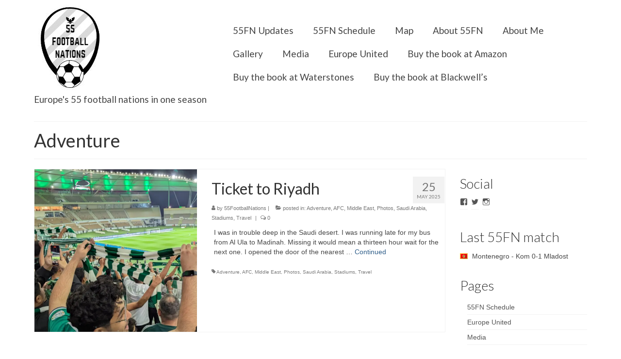

--- FILE ---
content_type: text/html; charset=UTF-8
request_url: http://55footballnations.com/category/adventure/
body_size: 16522
content:
<!DOCTYPE html>
<html class="no-js" lang="en-GB" prefix="og: http://ogp.me/ns#" itemscope="itemscope" itemtype="http://schema.org/WebPage">
<head>
  <meta charset="UTF-8">
  <meta name="viewport" content="width=device-width, initial-scale=1.0">
  <meta http-equiv="X-UA-Compatible" content="IE=edge">
  <title>Adventure Archives - 55 Football Nations</title>

<!-- This site is optimized with the Yoast SEO plugin v4.7.1 - https://yoast.com/wordpress/plugins/seo/ -->
<link rel="canonical" href="http://55footballnations.com/category/adventure/" />
<link rel="next" href="http://55footballnations.com/category/adventure/page/2/" />
<meta property="og:locale" content="en_GB" />
<meta property="og:type" content="object" />
<meta property="og:title" content="Adventure Archives - 55 Football Nations" />
<meta property="og:url" content="http://55footballnations.com/category/adventure/" />
<meta property="og:site_name" content="55 Football Nations" />
<meta property="og:image" content="http://55footballnations.com/wp-content/uploads/2017/10/Capture-13.jpg" />
<meta name="twitter:card" content="summary" />
<meta name="twitter:title" content="Adventure Archives - 55 Football Nations" />
<meta name="twitter:site" content="@55FtballNations" />
<meta name="twitter:image" content="http://55footballnations.com/wp-content/uploads/2017/10/Capture-13.jpg" />
<!-- / Yoast SEO plugin. -->

<link rel='dns-prefetch' href='//s0.wp.com' />
<link rel='dns-prefetch' href='//fonts.googleapis.com' />
<link rel='dns-prefetch' href='//s.w.org' />
<link rel="alternate" type="application/rss+xml" title="55 Football Nations &raquo; Feed" href="http://55footballnations.com/feed/" />
<link rel="alternate" type="application/rss+xml" title="55 Football Nations &raquo; Comments Feed" href="http://55footballnations.com/comments/feed/" />
<link rel="alternate" type="application/rss+xml" title="55 Football Nations &raquo; Adventure Category Feed" href="http://55footballnations.com/category/adventure/feed/" />
<link rel="shortcut icon" type="image/x-icon" href="http://55footballnations.com/wp-content/uploads/2017/04/Snip55FN2.jpg" />		<script type="text/javascript">
			window._wpemojiSettings = {"baseUrl":"https:\/\/s.w.org\/images\/core\/emoji\/2.2.1\/72x72\/","ext":".png","svgUrl":"https:\/\/s.w.org\/images\/core\/emoji\/2.2.1\/svg\/","svgExt":".svg","source":{"concatemoji":"http:\/\/55footballnations.com\/wp-includes\/js\/wp-emoji-release.min.js?ver=4.7.31"}};
			!function(t,a,e){var r,n,i,o=a.createElement("canvas"),l=o.getContext&&o.getContext("2d");function c(t){var e=a.createElement("script");e.src=t,e.defer=e.type="text/javascript",a.getElementsByTagName("head")[0].appendChild(e)}for(i=Array("flag","emoji4"),e.supports={everything:!0,everythingExceptFlag:!0},n=0;n<i.length;n++)e.supports[i[n]]=function(t){var e,a=String.fromCharCode;if(!l||!l.fillText)return!1;switch(l.clearRect(0,0,o.width,o.height),l.textBaseline="top",l.font="600 32px Arial",t){case"flag":return(l.fillText(a(55356,56826,55356,56819),0,0),o.toDataURL().length<3e3)?!1:(l.clearRect(0,0,o.width,o.height),l.fillText(a(55356,57331,65039,8205,55356,57096),0,0),e=o.toDataURL(),l.clearRect(0,0,o.width,o.height),l.fillText(a(55356,57331,55356,57096),0,0),e!==o.toDataURL());case"emoji4":return l.fillText(a(55357,56425,55356,57341,8205,55357,56507),0,0),e=o.toDataURL(),l.clearRect(0,0,o.width,o.height),l.fillText(a(55357,56425,55356,57341,55357,56507),0,0),e!==o.toDataURL()}return!1}(i[n]),e.supports.everything=e.supports.everything&&e.supports[i[n]],"flag"!==i[n]&&(e.supports.everythingExceptFlag=e.supports.everythingExceptFlag&&e.supports[i[n]]);e.supports.everythingExceptFlag=e.supports.everythingExceptFlag&&!e.supports.flag,e.DOMReady=!1,e.readyCallback=function(){e.DOMReady=!0},e.supports.everything||(r=function(){e.readyCallback()},a.addEventListener?(a.addEventListener("DOMContentLoaded",r,!1),t.addEventListener("load",r,!1)):(t.attachEvent("onload",r),a.attachEvent("onreadystatechange",function(){"complete"===a.readyState&&e.readyCallback()})),(r=e.source||{}).concatemoji?c(r.concatemoji):r.wpemoji&&r.twemoji&&(c(r.twemoji),c(r.wpemoji)))}(window,document,window._wpemojiSettings);
		</script>
		<style type="text/css">
img.wp-smiley,
img.emoji {
	display: inline !important;
	border: none !important;
	box-shadow: none !important;
	height: 1em !important;
	width: 1em !important;
	margin: 0 .07em !important;
	vertical-align: -0.1em !important;
	background: none !important;
	padding: 0 !important;
}
</style>
<link rel='stylesheet' id='jqueri_ui-css'  href='http://55footballnations.com/wp-content/plugins/player/js/jquery-ui.css?ver=4.7.31' type='text/css' media='all' />
<link rel='stylesheet' id='kadence_theme-css'  href='http://55footballnations.com/wp-content/themes/virtue/assets/css/virtue.css?ver=297' type='text/css' media='all' />
<link rel='stylesheet' id='virtue_skin-css'  href='http://55footballnations.com/wp-content/themes/virtue/assets/css/skins/default.css' type='text/css' media='all' />
<link rel='stylesheet' id='redux-google-fonts-virtue-css'  href='http://fonts.googleapis.com/css?family=Pacifico%3A400%7CLato%3A400%2C700%2C300&#038;subset=latin&#038;ver=1748683016' type='text/css' media='all' />
<link rel='stylesheet' id='jetpack_css-css'  href='http://55footballnations.com/wp-content/plugins/jetpack/css/jetpack.css?ver=4.8.2' type='text/css' media='all' />
<script type='text/javascript' src='http://55footballnations.com/wp-includes/js/jquery/jquery.js?ver=1.12.4'></script>
<script type='text/javascript' src='http://55footballnations.com/wp-includes/js/jquery/jquery-migrate.min.js?ver=1.4.1'></script>
<script type='text/javascript' src='http://55footballnations.com/wp-content/plugins/player/js/jquery-ui.min.js?ver=4.7.31'></script>
<script type='text/javascript' src='http://55footballnations.com/wp-content/plugins/player/js/jquery.transit.js?ver=4.7.31'></script>
<script type='text/javascript' src='http://55footballnations.com/wp-content/plugins/player/js/flash_detect.js?ver=4.7.31'></script>
<!--[if IE]><script type='text/javascript' src='http://55footballnations.com/wp-content/plugins/wordpress-popup/assets/js/vendor/fitie/fitie.js?ver=2.0.2'></script>
<![endif]--><link rel='https://api.w.org/' href='http://55footballnations.com/wp-json/' />
<link rel="EditURI" type="application/rsd+xml" title="RSD" href="http://55footballnations.com/xmlrpc.php?rsd" />
<link rel="wlwmanifest" type="application/wlwmanifest+xml" href="http://55footballnations.com/wp-includes/wlwmanifest.xml" /> 
<meta name="generator" content="WordPress 4.7.31" />

<link rel='dns-prefetch' href='//v0.wordpress.com'>
<link rel='dns-prefetch' href='//i0.wp.com'>
<link rel='dns-prefetch' href='//i1.wp.com'>
<link rel='dns-prefetch' href='//i2.wp.com'>
<link rel='dns-prefetch' href='//s0.wp.com'>
<link rel='dns-prefetch' href='//s1.wp.com'>
<link rel='dns-prefetch' href='//s2.wp.com'>
<link rel='dns-prefetch' href='//0.gravatar.com'>
<link rel='dns-prefetch' href='//1.gravatar.com'>
<link rel='dns-prefetch' href='//2.gravatar.com'>
<style type='text/css'>img#wpstats{display:none}</style><style type="text/css">#logo {padding-top:10px;}#logo {padding-bottom:10px;}#logo {margin-left:0px;}#logo {margin-right:0px;}#nav-main {margin-top:39px;}#nav-main {margin-bottom:10px;}.headerfont, .tp-caption {font-family:Lato;} 
  .topbarmenu ul li {font-family:Lato;}
  #kadbreadcrumbs {font-family:;}input[type=number]::-webkit-inner-spin-button, input[type=number]::-webkit-outer-spin-button { -webkit-appearance: none; margin: 0; } input[type=number] {-moz-appearance: textfield;}.quantity input::-webkit-outer-spin-button,.quantity input::-webkit-inner-spin-button {display: none;}.product_item .product_details h5 {text-transform: none;}.product_item .product_details h5 {min-height:40px;}.boxi1 {
margin-bottom:20px;
text-align:center;
padding-top:20px;
background:#f2f2f2;
}

.boxi1 div {
font-size:28px;
}

.single-footer {
clear:both;
}

@media (max-width: 768px) {
.topbarmenu ul li a {
padding:7px 5px;
font-size:10px;
}
}
.contactformcase h3 {font-size: 20px;}
</style><!--[if lt IE 9]>
<script src="http://55footballnations.com/wp-content/themes/virtue/assets/js/vendor/respond.min.js"></script>
<![endif]-->
			<style type="text/css" id="wp-custom-css">
				/*
.widget_wpcom_social_media_icons_widget .genericon {
font-size: 50px;
}
*/			</style>
		<style type="text/css" class="options-output">header #logo a.brand,.logofont{font-family:Pacifico;line-height:20px;font-weight:400;font-style:normal;font-size:20px;}.kad_tagline{font-family:Lato;line-height:20px;font-weight:400;font-style:normal;font-size:19px;}.product_item .product_details h5{font-family:Lato;line-height:20px;font-weight:700;font-style:normal;font-size:16px;}h1{font-family:Lato;line-height:40px;font-weight:400;font-style:normal;font-size:38px;}h2{font-family:Lato;line-height:40px;font-weight:400;font-style:normal;font-size:32px;}h3{font-family:Lato;line-height:40px;font-weight:300;font-style:normal;font-size:28px;}h4{font-family:Lato;line-height:40px;font-weight:400;font-style:normal;font-size:24px;}h5{font-family:Lato;line-height:24px;font-weight:400;font-style:normal;font-size:18px;}body{line-height:20px;font-size:14px;}#nav-main ul.sf-menu a{font-family:Lato;line-height:28px;font-weight:normal;font-style:normal;font-size:19px;}#nav-second ul.sf-menu a{font-family:Lato;line-height:22px;font-weight:normal;font-style:normal;font-size:18px;}.kad-nav-inner .kad-mnav, .kad-mobile-nav .kad-nav-inner li a,.nav-trigger-case{font-family:Lato;line-height:20px;font-weight:400;font-style:normal;font-size:18px;}</style></head>
  <body class="archive category category-adventure category-2 wide">
    <div id="wrapper" class="container">
    <div id="kt-skip-link"><a href="#content">Skip to Main Content</a></div><header class="banner headerclass" itemscope itemtype="http://schema.org/WPHeader">
<div class="container">
  <div class="row">
      <div class="col-md-4 clearfix kad-header-left">
            <div id="logo" class="logocase">
              <a class="brand logofont" href="http://55footballnations.com/">
                                  <div id="thelogo">
                    <img src="http://55footballnations.com/wp-content/uploads/2017/04/Snip55FN-1.jpg" alt="55 Football Nations" class="kad-standard-logo" />
                                      </div>
                              </a>
                              <p class="kad_tagline belowlogo-text">Europe's 55 football nations in one season</p>
                         </div> <!-- Close #logo -->
       </div><!-- close logo span -->
                <div class="col-md-8 kad-header-right">
           <nav id="nav-main" class="clearfix" itemscope itemtype="http://schema.org/SiteNavigationElement">
              <ul id="menu-mainmenu1" class="sf-menu"><li  class="menu-55fn-updates menu-item-973"><a href="http://55footballnations.com/updates/">55FN Updates</a></li>
<li  class="menu-55fn-schedule menu-item-1913"><a href="http://55footballnations.com/schedule/">55FN Schedule</a></li>
<li  class="menu-map menu-item-60"><a href="http://55footballnations.com/map/">Map</a></li>
<li  class="menu-about-55fn menu-item-900"><a href="http://55footballnations.com/about/">About 55FN</a></li>
<li  class="menu-about-me menu-item-972"><a href="http://55footballnations.com/about-me/">About Me</a></li>
<li  class="menu-gallery menu-item-870"><a href="http://55footballnations.com/gallery/">Gallery</a></li>
<li  class="menu-media menu-item-1729"><a href="http://55footballnations.com/media/">Media</a></li>
<li  class="menu-europe-united menu-item-3992"><a href="http://55footballnations.com/europe-united/">Europe United</a></li>
<li  class="menu-buy-the-book-at-amazon menu-item-4155"><a href="https://www.amazon.co.uk/Europe-United-football-season-nations/dp/1787476138/ref=tmm_pap_swatch_0?_encoding=UTF8&amp;qid=1550651098&amp;sr=8-1">Buy the book at Amazon</a></li>
<li  class="menu-buy-the-book-at-waterstones menu-item-4156"><a href="https://www.waterstones.com/book/europe-united/matt-walker/9781787476134">Buy the book at Waterstones</a></li>
<li  class="menu-buy-the-book-at-blackwells menu-item-4157"><a href="https://blackwells.co.uk/bookshop/product/Europe-United-by-Matt-Walker-author/9781787476134">Buy the book at Blackwell&#8217;s</a></li>
</ul>           </nav> 
          </div> <!-- Close menuclass-->
               
    </div> <!-- Close Row -->
               <div id="mobile-nav-trigger" class="nav-trigger">
              <button class="nav-trigger-case mobileclass collapsed" data-toggle="collapse" data-target=".kad-nav-collapse">
                <span class="kad-navbtn"><i class="icon-reorder"></i></span>
                <span class="kad-menu-name">Menu</span>
              </button>
            </div>
            <div id="kad-mobile-nav" class="kad-mobile-nav">
              <div class="kad-nav-inner mobileclass">
                <div class="kad-nav-collapse">
                <ul id="menu-mainmenu1-1" class="kad-mnav"><li  class="menu-55fnupdates menu-item-973"><a href="http://55footballnations.com/updates/">55FN Updates</a></li>
<li  class="menu-55fnschedule menu-item-1913"><a href="http://55footballnations.com/schedule/">55FN Schedule</a></li>
<li  class="menu-map menu-item-60"><a href="http://55footballnations.com/map/">Map</a></li>
<li  class="menu-about55fn menu-item-900"><a href="http://55footballnations.com/about/">About 55FN</a></li>
<li  class="menu-aboutme menu-item-972"><a href="http://55footballnations.com/about-me/">About Me</a></li>
<li  class="menu-gallery menu-item-870"><a href="http://55footballnations.com/gallery/">Gallery</a></li>
<li  class="menu-media menu-item-1729"><a href="http://55footballnations.com/media/">Media</a></li>
<li  class="menu-europeunited menu-item-3992"><a href="http://55footballnations.com/europe-united/">Europe United</a></li>
<li  class="menu-buythebookatamazon menu-item-4155"><a href="https://www.amazon.co.uk/Europe-United-football-season-nations/dp/1787476138/ref=tmm_pap_swatch_0?_encoding=UTF8&amp;qid=1550651098&amp;sr=8-1">Buy the book at Amazon</a></li>
<li  class="menu-buythebookatwaterstones menu-item-4156"><a href="https://www.waterstones.com/book/europe-united/matt-walker/9781787476134">Buy the book at Waterstones</a></li>
<li  class="menu-buythebookatblackwells menu-item-4157"><a href="https://blackwells.co.uk/bookshop/product/Europe-United-by-Matt-Walker-author/9781787476134">Buy the book at Blackwell&#8217;s</a></li>
</ul>               </div>
            </div>
          </div>   
   
</div> <!-- Close Container -->
  </header>      <div class="wrap contentclass" role="document">

      
<div id="pageheader" class="titleclass">
  <div class="container">
    <div class="page-header">
	<h1 class="entry-title" itemprop="name">
		Adventure	</h1>
   	<p class="subtitle"> </p></div>  </div><!--container-->
</div><!--titleclass-->

<div id="content" class="container">
  <div class="row">
            <div class="main col-lg-9 col-md-8  postlist" role="main">
    
    
        <article id="post-4790" class="post-4790 post type-post status-publish format-standard has-post-thumbnail hentry category-adventure category-afc category-middle-east category-photos category-saudi-arabia category-stadiums category-travel tag-adventure tag-afc tag-middle-east tag-photos tag-saudi-arabia tag-stadiums tag-travel" itemscope="" itemtype="http://schema.org/BlogPosting">
        <div class="row">
                            <div class="col-md-5 post-image-container">
                        <div class="imghoverclass img-margin-center" itemprop="image" itemscope itemtype="https://schema.org/ImageObject">
                            <a href="http://55footballnations.com/2025/05/25/ticket-to-riyadh/" title="Ticket to Riyadh">
                                <img src="https://i1.wp.com/55footballnations.com/wp-content/uploads/2025/05/PXL_20250307_185911414-r2.jpg?fit=3128%2C2085&#038;resize=365%2C365" alt="Ticket to Riyadh" width="365" height="365" itemprop="contentUrl"  class="iconhover" srcset="https://i1.wp.com/55footballnations.com/wp-content/uploads/2025/05/PXL_20250307_185911414-r2.jpg?resize=150%2C150 150w, https://i1.wp.com/55footballnations.com/wp-content/uploads/2025/05/PXL_20250307_185911414-r2.jpg?zoom=2&amp;resize=365%2C365 730w, https://i1.wp.com/55footballnations.com/wp-content/uploads/2025/05/PXL_20250307_185911414-r2.jpg?zoom=3&amp;resize=365%2C365 1095w" sizes="(max-width: 365px) 100vw, 365px">
                                <meta itemprop="url" content="https://i1.wp.com/55footballnations.com/wp-content/uploads/2025/05/PXL_20250307_185911414-r2.jpg?fit=3128%2C2085&#038;resize=365%2C365">
                                <meta itemprop="width" content="365">
                                <meta itemprop="height" content="365">
                            </a> 
                         </div>
                     </div>
                    
            <div class="col-md-7 post-text-container postcontent">
                <div class="postmeta updated color_gray">
      <div class="postdate bg-lightgray headerfont" itemprop="datePublished">
      <span class="postday">25</span>
      May 2025    </div>
</div> 
                <header>
                    <a href="http://55footballnations.com/2025/05/25/ticket-to-riyadh/">
                        <h2 class="entry-title" itemprop="name headline">
                            Ticket to Riyadh 
                        </h2>
                    </a>
                    <div class="subhead">
    <span class="postauthortop author vcard">
    <i class="icon-user"></i> by  <span itemprop="author"><a href="http://55footballnations.com/author/mattwa1k2017/" class="fn" rel="author">55FootballNations</a></span> |</span>
      
    <span class="postedintop"><i class="icon-folder-open"></i> posted in: <a href="http://55footballnations.com/category/adventure/" rel="category tag">Adventure</a>, <a href="http://55footballnations.com/category/afc/" rel="category tag">AFC</a>, <a href="http://55footballnations.com/category/middle-east/" rel="category tag">Middle East</a>, <a href="http://55footballnations.com/category/photos/" rel="category tag">Photos</a>, <a href="http://55footballnations.com/category/saudi-arabia/" rel="category tag">Saudi Arabia</a>, <a href="http://55footballnations.com/category/stadiums/" rel="category tag">Stadiums</a>, <a href="http://55footballnations.com/category/travel/" rel="category tag">Travel</a></span>     <span class="kad-hidepostedin">|</span>
    <span class="postcommentscount">
    <i class="icon-comments-alt"></i> 0    </span>
</div>    
                </header>
                <div class="entry-content" itemprop="articleBody">
                    <p>I was in trouble deep in the Saudi desert. I was running late for my bus from Al Ula to Madinah. Missing it would mean a thirteen hour wait for the next one. I opened the door of the nearest &hellip; <a href="http://55footballnations.com/2025/05/25/ticket-to-riyadh/">Continued</a></p>
                </div>
                <footer>
                <meta itemscope itemprop="mainEntityOfPage"  itemType="https://schema.org/WebPage" itemid="http://55footballnations.com/2025/05/25/ticket-to-riyadh/"><meta itemprop="dateModified" content="2025-05-31T10:34:02+00:00"><div itemprop="publisher" itemscope itemtype="https://schema.org/Organization"><div itemprop="logo" itemscope itemtype="https://schema.org/ImageObject"><meta itemprop="url" content="http://55footballnations.com/wp-content/uploads/2017/04/Snip55FN-1.jpg"><meta itemprop="width" content="150"><meta itemprop="height" content="185"></div><meta itemprop="name" content="55 Football Nations"></div>                        <span class="posttags color_gray"><i class="icon-tag"></i> <a href="http://55footballnations.com/tag/adventure/" rel="tag">Adventure</a>, <a href="http://55footballnations.com/tag/afc/" rel="tag">AFC</a>, <a href="http://55footballnations.com/tag/middle-east/" rel="tag">Middle East</a>, <a href="http://55footballnations.com/tag/photos/" rel="tag">Photos</a>, <a href="http://55footballnations.com/tag/saudi-arabia/" rel="tag">Saudi Arabia</a>, <a href="http://55footballnations.com/tag/stadiums/" rel="tag">Stadiums</a>, <a href="http://55footballnations.com/tag/travel/" rel="tag">Travel</a></span>
                                    </footer>
            </div><!-- Text size -->
        </div><!-- row-->
    </article> <!-- Article -->    <article id="post-4724" class="post-4724 post type-post status-publish format-standard has-post-thumbnail hentry category-adventure category-afcon category-africa category-ivory-coast category-photos category-stadiums category-travel tag-adventure tag-afcon tag-africa tag-ivory-coast tag-photos tag-stadiums tag-travel" itemscope="" itemtype="http://schema.org/BlogPosting">
        <div class="row">
                            <div class="col-md-5 post-image-container">
                        <div class="imghoverclass img-margin-center" itemprop="image" itemscope itemtype="https://schema.org/ImageObject">
                            <a href="http://55footballnations.com/2024/04/17/animal-magic/" title="Animal magic">
                                <img src="https://i1.wp.com/55footballnations.com/wp-content/uploads/2024/04/IC22.jpg?fit=4404%2C2936&#038;resize=365%2C365" alt="Animal magic" width="365" height="365" itemprop="contentUrl"  class="iconhover" srcset="https://i1.wp.com/55footballnations.com/wp-content/uploads/2024/04/IC22.jpg?resize=150%2C150 150w, https://i1.wp.com/55footballnations.com/wp-content/uploads/2024/04/IC22.jpg?zoom=2&amp;resize=365%2C365 730w, https://i1.wp.com/55footballnations.com/wp-content/uploads/2024/04/IC22.jpg?zoom=3&amp;resize=365%2C365 1095w" sizes="(max-width: 365px) 100vw, 365px">
                                <meta itemprop="url" content="https://i1.wp.com/55footballnations.com/wp-content/uploads/2024/04/IC22.jpg?fit=4404%2C2936&#038;resize=365%2C365">
                                <meta itemprop="width" content="365">
                                <meta itemprop="height" content="365">
                            </a> 
                         </div>
                     </div>
                    
            <div class="col-md-7 post-text-container postcontent">
                <div class="postmeta updated color_gray">
      <div class="postdate bg-lightgray headerfont" itemprop="datePublished">
      <span class="postday">17</span>
      Apr 2024    </div>
</div> 
                <header>
                    <a href="http://55footballnations.com/2024/04/17/animal-magic/">
                        <h2 class="entry-title" itemprop="name headline">
                            Animal magic 
                        </h2>
                    </a>
                    <div class="subhead">
    <span class="postauthortop author vcard">
    <i class="icon-user"></i> by  <span itemprop="author"><a href="http://55footballnations.com/author/mattwa1k2017/" class="fn" rel="author">55FootballNations</a></span> |</span>
      
    <span class="postedintop"><i class="icon-folder-open"></i> posted in: <a href="http://55footballnations.com/category/adventure/" rel="category tag">Adventure</a>, <a href="http://55footballnations.com/category/afcon/" rel="category tag">AFCON</a>, <a href="http://55footballnations.com/category/africa/" rel="category tag">Africa</a>, <a href="http://55footballnations.com/category/ivory-coast/" rel="category tag">Ivory Coast</a>, <a href="http://55footballnations.com/category/photos/" rel="category tag">Photos</a>, <a href="http://55footballnations.com/category/stadiums/" rel="category tag">Stadiums</a>, <a href="http://55footballnations.com/category/travel/" rel="category tag">Travel</a></span>     <span class="kad-hidepostedin">|</span>
    <span class="postcommentscount">
    <i class="icon-comments-alt"></i> 0    </span>
</div>    
                </header>
                <div class="entry-content" itemprop="articleBody">
                    <p>It had been forty years and two civil wars since Ivory Coast had last hosted the Africa Cup of Nations (AFCON). It was instantly clear how much it meant to the country. Félix Houphouët-Boigny International Airport, snappily named after Ivory Coast’s post-independence &hellip; <a href="http://55footballnations.com/2024/04/17/animal-magic/">Continued</a></p>
                </div>
                <footer>
                <meta itemscope itemprop="mainEntityOfPage"  itemType="https://schema.org/WebPage" itemid="http://55footballnations.com/2024/04/17/animal-magic/"><meta itemprop="dateModified" content="2025-05-24T18:53:52+00:00"><div itemprop="publisher" itemscope itemtype="https://schema.org/Organization"><div itemprop="logo" itemscope itemtype="https://schema.org/ImageObject"><meta itemprop="url" content="http://55footballnations.com/wp-content/uploads/2017/04/Snip55FN-1.jpg"><meta itemprop="width" content="150"><meta itemprop="height" content="185"></div><meta itemprop="name" content="55 Football Nations"></div>                        <span class="posttags color_gray"><i class="icon-tag"></i> <a href="http://55footballnations.com/tag/adventure/" rel="tag">Adventure</a>, <a href="http://55footballnations.com/tag/afcon/" rel="tag">AFCON</a>, <a href="http://55footballnations.com/tag/africa/" rel="tag">Africa</a>, <a href="http://55footballnations.com/tag/ivory-coast/" rel="tag">Ivory Coast</a>, <a href="http://55footballnations.com/tag/photos/" rel="tag">Photos</a>, <a href="http://55footballnations.com/tag/stadiums/" rel="tag">Stadiums</a>, <a href="http://55footballnations.com/tag/travel/" rel="tag">Travel</a></span>
                                    </footer>
            </div><!-- Text size -->
        </div><!-- row-->
    </article> <!-- Article -->    <article id="post-4697" class="post-4697 post type-post status-publish format-standard has-post-thumbnail hentry category-adventure category-afcon category-africa category-ivory-coast category-photos category-stadiums category-travel tag-adventure tag-afcon tag-africa tag-ivory-coast tag-photos tag-stadiums tag-travel" itemscope="" itemtype="http://schema.org/BlogPosting">
        <div class="row">
                            <div class="col-md-5 post-image-container">
                        <div class="imghoverclass img-margin-center" itemprop="image" itemscope itemtype="https://schema.org/ImageObject">
                            <a href="http://55footballnations.com/2024/03/05/ivory-hosts/" title="Ivory hosts">
                                <img src="https://i1.wp.com/55footballnations.com/wp-content/uploads/2024/03/PXL_20240122_162215055-2.jpg?fit=4032%2C2268&#038;resize=365%2C365" alt="Ivory hosts" width="365" height="365" itemprop="contentUrl"  class="iconhover" srcset="https://i1.wp.com/55footballnations.com/wp-content/uploads/2024/03/PXL_20240122_162215055-2.jpg?resize=150%2C150 150w, https://i1.wp.com/55footballnations.com/wp-content/uploads/2024/03/PXL_20240122_162215055-2.jpg?zoom=2&amp;resize=365%2C365 730w, https://i1.wp.com/55footballnations.com/wp-content/uploads/2024/03/PXL_20240122_162215055-2.jpg?zoom=3&amp;resize=365%2C365 1095w" sizes="(max-width: 365px) 100vw, 365px">
                                <meta itemprop="url" content="https://i1.wp.com/55footballnations.com/wp-content/uploads/2024/03/PXL_20240122_162215055-2.jpg?fit=4032%2C2268&#038;resize=365%2C365">
                                <meta itemprop="width" content="365">
                                <meta itemprop="height" content="365">
                            </a> 
                         </div>
                     </div>
                    
            <div class="col-md-7 post-text-container postcontent">
                <div class="postmeta updated color_gray">
      <div class="postdate bg-lightgray headerfont" itemprop="datePublished">
      <span class="postday">5</span>
      Mar 2024    </div>
</div> 
                <header>
                    <a href="http://55footballnations.com/2024/03/05/ivory-hosts/">
                        <h2 class="entry-title" itemprop="name headline">
                            Ivory hosts 
                        </h2>
                    </a>
                    <div class="subhead">
    <span class="postauthortop author vcard">
    <i class="icon-user"></i> by  <span itemprop="author"><a href="http://55footballnations.com/author/mattwa1k2017/" class="fn" rel="author">55FootballNations</a></span> |</span>
      
    <span class="postedintop"><i class="icon-folder-open"></i> posted in: <a href="http://55footballnations.com/category/adventure/" rel="category tag">Adventure</a>, <a href="http://55footballnations.com/category/afcon/" rel="category tag">AFCON</a>, <a href="http://55footballnations.com/category/africa/" rel="category tag">Africa</a>, <a href="http://55footballnations.com/category/ivory-coast/" rel="category tag">Ivory Coast</a>, <a href="http://55footballnations.com/category/photos/" rel="category tag">Photos</a>, <a href="http://55footballnations.com/category/stadiums/" rel="category tag">Stadiums</a>, <a href="http://55footballnations.com/category/travel/" rel="category tag">Travel</a></span>     <span class="kad-hidepostedin">|</span>
    <span class="postcommentscount">
    <i class="icon-comments-alt"></i> 0    </span>
</div>    
                </header>
                <div class="entry-content" itemprop="articleBody">
                    <p>Ivory Coast was my third AFCON. Logistically, it was the most difficult. Not a single hotel outside commercial hub Abidjan was listed on booking sites. I used my dubious French, and used up my patience, to eventually secure reservations and found &hellip; <a href="http://55footballnations.com/2024/03/05/ivory-hosts/">Continued</a></p>
                </div>
                <footer>
                <meta itemscope itemprop="mainEntityOfPage"  itemType="https://schema.org/WebPage" itemid="http://55footballnations.com/2024/03/05/ivory-hosts/"><meta itemprop="dateModified" content="2024-03-05T21:31:53+00:00"><div itemprop="publisher" itemscope itemtype="https://schema.org/Organization"><div itemprop="logo" itemscope itemtype="https://schema.org/ImageObject"><meta itemprop="url" content="http://55footballnations.com/wp-content/uploads/2017/04/Snip55FN-1.jpg"><meta itemprop="width" content="150"><meta itemprop="height" content="185"></div><meta itemprop="name" content="55 Football Nations"></div>                        <span class="posttags color_gray"><i class="icon-tag"></i> <a href="http://55footballnations.com/tag/adventure/" rel="tag">Adventure</a>, <a href="http://55footballnations.com/tag/afcon/" rel="tag">AFCON</a>, <a href="http://55footballnations.com/tag/africa/" rel="tag">Africa</a>, <a href="http://55footballnations.com/tag/ivory-coast/" rel="tag">Ivory Coast</a>, <a href="http://55footballnations.com/tag/photos/" rel="tag">Photos</a>, <a href="http://55footballnations.com/tag/stadiums/" rel="tag">Stadiums</a>, <a href="http://55footballnations.com/tag/travel/" rel="tag">Travel</a></span>
                                    </footer>
            </div><!-- Text size -->
        </div><!-- row-->
    </article> <!-- Article -->    <article id="post-4667" class="post-4667 post type-post status-publish format-standard has-post-thumbnail hentry category-adventure category-argentina category-photos category-south-america category-stadiums category-travel tag-adventure tag-argentina tag-europe-united tag-fans tag-south-america tag-stadiums" itemscope="" itemtype="http://schema.org/BlogPosting">
        <div class="row">
                            <div class="col-md-5 post-image-container">
                        <div class="imghoverclass img-margin-center" itemprop="image" itemscope itemtype="https://schema.org/ImageObject">
                            <a href="http://55footballnations.com/2023/12/04/in-bed-with-maradona/" title="In bed with Maradona">
                                <img src="https://i2.wp.com/55footballnations.com/wp-content/uploads/2023/12/Maradona.jpg?fit=3840%2C2160&#038;resize=365%2C365" alt="In bed with Maradona" width="365" height="365" itemprop="contentUrl"  class="iconhover" srcset="https://i2.wp.com/55footballnations.com/wp-content/uploads/2023/12/Maradona.jpg?resize=150%2C150 150w, https://i2.wp.com/55footballnations.com/wp-content/uploads/2023/12/Maradona.jpg?zoom=2&amp;resize=365%2C365 730w, https://i2.wp.com/55footballnations.com/wp-content/uploads/2023/12/Maradona.jpg?zoom=3&amp;resize=365%2C365 1095w" sizes="(max-width: 365px) 100vw, 365px">
                                <meta itemprop="url" content="https://i2.wp.com/55footballnations.com/wp-content/uploads/2023/12/Maradona.jpg?fit=3840%2C2160&#038;resize=365%2C365">
                                <meta itemprop="width" content="365">
                                <meta itemprop="height" content="365">
                            </a> 
                         </div>
                     </div>
                    
            <div class="col-md-7 post-text-container postcontent">
                <div class="postmeta updated color_gray">
      <div class="postdate bg-lightgray headerfont" itemprop="datePublished">
      <span class="postday">4</span>
      Dec 2023    </div>
</div> 
                <header>
                    <a href="http://55footballnations.com/2023/12/04/in-bed-with-maradona/">
                        <h2 class="entry-title" itemprop="name headline">
                            In bed with Maradona 
                        </h2>
                    </a>
                    <div class="subhead">
    <span class="postauthortop author vcard">
    <i class="icon-user"></i> by  <span itemprop="author"><a href="http://55footballnations.com/author/mattwa1k2017/" class="fn" rel="author">55FootballNations</a></span> |</span>
      
    <span class="postedintop"><i class="icon-folder-open"></i> posted in: <a href="http://55footballnations.com/category/adventure/" rel="category tag">Adventure</a>, <a href="http://55footballnations.com/category/argentina/" rel="category tag">Argentina</a>, <a href="http://55footballnations.com/category/photos/" rel="category tag">Photos</a>, <a href="http://55footballnations.com/category/south-america/" rel="category tag">South America</a>, <a href="http://55footballnations.com/category/stadiums/" rel="category tag">Stadiums</a>, <a href="http://55footballnations.com/category/travel/" rel="category tag">Travel</a></span>     <span class="kad-hidepostedin">|</span>
    <span class="postcommentscount">
    <i class="icon-comments-alt"></i> 0    </span>
</div>    
                </header>
                <div class="entry-content" itemprop="articleBody">
                    <p>“Maradona or Messi?” was a question I was frequently asked in Argentina. It was hard to answer, but Buenos Aires was undeniably the greatest city I had yet to visit. And Argentina was something of an incongruous name on my list &hellip; <a href="http://55footballnations.com/2023/12/04/in-bed-with-maradona/">Continued</a></p>
                </div>
                <footer>
                <meta itemscope itemprop="mainEntityOfPage"  itemType="https://schema.org/WebPage" itemid="http://55footballnations.com/2023/12/04/in-bed-with-maradona/"><meta itemprop="dateModified" content="2023-12-04T08:01:06+00:00"><div itemprop="publisher" itemscope itemtype="https://schema.org/Organization"><div itemprop="logo" itemscope itemtype="https://schema.org/ImageObject"><meta itemprop="url" content="http://55footballnations.com/wp-content/uploads/2017/04/Snip55FN-1.jpg"><meta itemprop="width" content="150"><meta itemprop="height" content="185"></div><meta itemprop="name" content="55 Football Nations"></div>                        <span class="posttags color_gray"><i class="icon-tag"></i> <a href="http://55footballnations.com/tag/adventure/" rel="tag">Adventure</a>, <a href="http://55footballnations.com/tag/argentina/" rel="tag">Argentina</a>, <a href="http://55footballnations.com/tag/europe-united/" rel="tag">Europe United</a>, <a href="http://55footballnations.com/tag/fans/" rel="tag">Fans</a>, <a href="http://55footballnations.com/tag/south-america/" rel="tag">South America</a>, <a href="http://55footballnations.com/tag/stadiums/" rel="tag">Stadiums</a></span>
                                    </footer>
            </div><!-- Text size -->
        </div><!-- row-->
    </article> <!-- Article -->    <article id="post-4620" class="post-4620 post type-post status-publish format-standard has-post-thumbnail hentry category-adventure category-europe-united category-fans category-italy category-stadiums category-uefa tag-adventure tag-europe-united tag-fans tag-italy tag-stadiums tag-uefa" itemscope="" itemtype="http://schema.org/BlogPosting">
        <div class="row">
                            <div class="col-md-5 post-image-container">
                        <div class="imghoverclass img-margin-center" itemprop="image" itemscope itemtype="https://schema.org/ImageObject">
                            <a href="http://55footballnations.com/2023/07/09/italian-nineties/" title="Italian nineties">
                                <img src="https://i2.wp.com/55footballnations.com/wp-content/uploads/2023/06/Samp-.jpg?fit=3272%2C2040&#038;resize=365%2C365" alt="Italian nineties" width="365" height="365" itemprop="contentUrl"  class="iconhover" srcset="https://i2.wp.com/55footballnations.com/wp-content/uploads/2023/06/Samp-.jpg?resize=150%2C150 150w, https://i2.wp.com/55footballnations.com/wp-content/uploads/2023/06/Samp-.jpg?zoom=2&amp;resize=365%2C365 730w, https://i2.wp.com/55footballnations.com/wp-content/uploads/2023/06/Samp-.jpg?zoom=3&amp;resize=365%2C365 1095w" sizes="(max-width: 365px) 100vw, 365px">
                                <meta itemprop="url" content="https://i2.wp.com/55footballnations.com/wp-content/uploads/2023/06/Samp-.jpg?fit=3272%2C2040&#038;resize=365%2C365">
                                <meta itemprop="width" content="365">
                                <meta itemprop="height" content="365">
                            </a> 
                         </div>
                     </div>
                    
            <div class="col-md-7 post-text-container postcontent">
                <div class="postmeta updated color_gray">
      <div class="postdate bg-lightgray headerfont" itemprop="datePublished">
      <span class="postday">9</span>
      Jul 2023    </div>
</div> 
                <header>
                    <a href="http://55footballnations.com/2023/07/09/italian-nineties/">
                        <h2 class="entry-title" itemprop="name headline">
                            Italian nineties 
                        </h2>
                    </a>
                    <div class="subhead">
    <span class="postauthortop author vcard">
    <i class="icon-user"></i> by  <span itemprop="author"><a href="http://55footballnations.com/author/mattwa1k2017/" class="fn" rel="author">55FootballNations</a></span> |</span>
      
    <span class="postedintop"><i class="icon-folder-open"></i> posted in: <a href="http://55footballnations.com/category/adventure/" rel="category tag">Adventure</a>, <a href="http://55footballnations.com/category/europe-united/" rel="category tag">Europe United</a>, <a href="http://55footballnations.com/category/fans/" rel="category tag">Fans</a>, <a href="http://55footballnations.com/category/italy/" rel="category tag">Italy</a>, <a href="http://55footballnations.com/category/stadiums/" rel="category tag">Stadiums</a>, <a href="http://55footballnations.com/category/uefa/" rel="category tag">UEFA</a></span>     <span class="kad-hidepostedin">|</span>
    <span class="postcommentscount">
    <i class="icon-comments-alt"></i> 0    </span>
</div>    
                </header>
                <div class="entry-content" itemprop="articleBody">
                    <p>Marco skipped into my Milan hotel lobby sporting dark glasses, jeans and stubble. He gave me a hug. It had been five years since television director Marco had covered my visit to Crotone for Quelli che … il Calcio. We &hellip; <a href="http://55footballnations.com/2023/07/09/italian-nineties/">Continued</a></p>
                </div>
                <footer>
                <meta itemscope itemprop="mainEntityOfPage"  itemType="https://schema.org/WebPage" itemid="http://55footballnations.com/2023/07/09/italian-nineties/"><meta itemprop="dateModified" content="2023-07-10T17:29:47+00:00"><div itemprop="publisher" itemscope itemtype="https://schema.org/Organization"><div itemprop="logo" itemscope itemtype="https://schema.org/ImageObject"><meta itemprop="url" content="http://55footballnations.com/wp-content/uploads/2017/04/Snip55FN-1.jpg"><meta itemprop="width" content="150"><meta itemprop="height" content="185"></div><meta itemprop="name" content="55 Football Nations"></div>                        <span class="posttags color_gray"><i class="icon-tag"></i> <a href="http://55footballnations.com/tag/adventure/" rel="tag">Adventure</a>, <a href="http://55footballnations.com/tag/europe-united/" rel="tag">Europe United</a>, <a href="http://55footballnations.com/tag/fans/" rel="tag">Fans</a>, <a href="http://55footballnations.com/tag/italy/" rel="tag">Italy</a>, <a href="http://55footballnations.com/tag/stadiums/" rel="tag">Stadiums</a>, <a href="http://55footballnations.com/tag/uefa/" rel="tag">UEFA</a></span>
                                    </footer>
            </div><!-- Text size -->
        </div><!-- row-->
    </article> <!-- Article -->    <article id="post-4591" class="post-4591 post type-post status-publish format-standard has-post-thumbnail hentry category-adventure category-afcon category-africa category-sao-tome-and-principe category-stadiums category-travel tag-adventure tag-afcon tag-africa tag-sao-tome-and-principe tag-stadiums tag-travel" itemscope="" itemtype="http://schema.org/BlogPosting">
        <div class="row">
                            <div class="col-md-5 post-image-container">
                        <div class="imghoverclass img-margin-center" itemprop="image" itemscope itemtype="https://schema.org/ImageObject">
                            <a href="http://55footballnations.com/2023/03/27/away-from-tome/" title="Away from Tomé">
                                <img src="https://i0.wp.com/55footballnations.com/wp-content/uploads/2023/03/DSC_6258-red.jpg?fit=5425%2C3617&#038;resize=365%2C365" alt="Away from Tomé" width="365" height="365" itemprop="contentUrl"  class="iconhover" srcset="https://i0.wp.com/55footballnations.com/wp-content/uploads/2023/03/DSC_6258-red.jpg?resize=150%2C150 150w, https://i0.wp.com/55footballnations.com/wp-content/uploads/2023/03/DSC_6258-red.jpg?zoom=2&amp;resize=365%2C365 730w, https://i0.wp.com/55footballnations.com/wp-content/uploads/2023/03/DSC_6258-red.jpg?zoom=3&amp;resize=365%2C365 1095w" sizes="(max-width: 365px) 100vw, 365px">
                                <meta itemprop="url" content="https://i0.wp.com/55footballnations.com/wp-content/uploads/2023/03/DSC_6258-red.jpg?fit=5425%2C3617&#038;resize=365%2C365">
                                <meta itemprop="width" content="365">
                                <meta itemprop="height" content="365">
                            </a> 
                         </div>
                     </div>
                    
            <div class="col-md-7 post-text-container postcontent">
                <div class="postmeta updated color_gray">
      <div class="postdate bg-lightgray headerfont" itemprop="datePublished">
      <span class="postday">27</span>
      Mar 2023    </div>
</div> 
                <header>
                    <a href="http://55footballnations.com/2023/03/27/away-from-tome/">
                        <h2 class="entry-title" itemprop="name headline">
                            Away from Tomé 
                        </h2>
                    </a>
                    <div class="subhead">
    <span class="postauthortop author vcard">
    <i class="icon-user"></i> by  <span itemprop="author"><a href="http://55footballnations.com/author/mattwa1k2017/" class="fn" rel="author">55FootballNations</a></span> |</span>
      
    <span class="postedintop"><i class="icon-folder-open"></i> posted in: <a href="http://55footballnations.com/category/adventure/" rel="category tag">Adventure</a>, <a href="http://55footballnations.com/category/afcon/" rel="category tag">AFCON</a>, <a href="http://55footballnations.com/category/africa/" rel="category tag">Africa</a>, <a href="http://55footballnations.com/category/sao-tome-and-principe/" rel="category tag">São Tomé and Príncipe</a>, <a href="http://55footballnations.com/category/stadiums/" rel="category tag">Stadiums</a>, <a href="http://55footballnations.com/category/travel/" rel="category tag">Travel</a></span>     <span class="kad-hidepostedin">|</span>
    <span class="postcommentscount">
    <i class="icon-comments-alt"></i> 0    </span>
</div>    
                </header>
                <div class="entry-content" itemprop="articleBody">
                    <p>Bats swooped through the airy rooms of the clapboard plantation house I was staying in. Elemental rain hammered the lush undergrowth and large fruits thudded to the ground. I walked down the middle of the road in near total darkness &hellip; <a href="http://55footballnations.com/2023/03/27/away-from-tome/">Continued</a></p>
                </div>
                <footer>
                <meta itemscope itemprop="mainEntityOfPage"  itemType="https://schema.org/WebPage" itemid="http://55footballnations.com/2023/03/27/away-from-tome/"><meta itemprop="dateModified" content="2023-06-04T12:43:46+00:00"><div itemprop="publisher" itemscope itemtype="https://schema.org/Organization"><div itemprop="logo" itemscope itemtype="https://schema.org/ImageObject"><meta itemprop="url" content="http://55footballnations.com/wp-content/uploads/2017/04/Snip55FN-1.jpg"><meta itemprop="width" content="150"><meta itemprop="height" content="185"></div><meta itemprop="name" content="55 Football Nations"></div>                        <span class="posttags color_gray"><i class="icon-tag"></i> <a href="http://55footballnations.com/tag/adventure/" rel="tag">Adventure</a>, <a href="http://55footballnations.com/tag/afcon/" rel="tag">AFCON</a>, <a href="http://55footballnations.com/tag/africa/" rel="tag">Africa</a>, <a href="http://55footballnations.com/tag/sao-tome-and-principe/" rel="tag">São Tomé and Príncipe</a>, <a href="http://55footballnations.com/tag/stadiums/" rel="tag">Stadiums</a>, <a href="http://55footballnations.com/tag/travel/" rel="tag">Travel</a></span>
                                    </footer>
            </div><!-- Text size -->
        </div><!-- row-->
    </article> <!-- Article -->    <article id="post-4552" class="post-4552 post type-post status-publish format-standard has-post-thumbnail hentry category-adventure category-beer category-food category-london category-travel category-world-cup tag-adventure tag-beer tag-food tag-london tag-travel tag-world-cup" itemscope="" itemtype="http://schema.org/BlogPosting">
        <div class="row">
                            <div class="col-md-5 post-image-container">
                        <div class="imghoverclass img-margin-center" itemprop="image" itemscope itemtype="https://schema.org/ImageObject">
                            <a href="http://55footballnations.com/2023/01/20/eaten-the-world-cup/" title="Eaten the World Cup">
                                <img src="https://i0.wp.com/55footballnations.com/wp-content/uploads/2023/01/Hungry-Football-Fan.jpg?fit=658%2C695&#038;resize=365%2C365" alt="Eaten the World Cup" width="365" height="365" itemprop="contentUrl"  class="iconhover" >
                                <meta itemprop="url" content="https://i0.wp.com/55footballnations.com/wp-content/uploads/2023/01/Hungry-Football-Fan.jpg?fit=658%2C695&#038;resize=365%2C365">
                                <meta itemprop="width" content="365">
                                <meta itemprop="height" content="365">
                            </a> 
                         </div>
                     </div>
                    
            <div class="col-md-7 post-text-container postcontent">
                <div class="postmeta updated color_gray">
      <div class="postdate bg-lightgray headerfont" itemprop="datePublished">
      <span class="postday">20</span>
      Jan 2023    </div>
</div> 
                <header>
                    <a href="http://55footballnations.com/2023/01/20/eaten-the-world-cup/">
                        <h2 class="entry-title" itemprop="name headline">
                            Eaten the World Cup 
                        </h2>
                    </a>
                    <div class="subhead">
    <span class="postauthortop author vcard">
    <i class="icon-user"></i> by  <span itemprop="author"><a href="http://55footballnations.com/author/mattwa1k2017/" class="fn" rel="author">55FootballNations</a></span> |</span>
      
    <span class="postedintop"><i class="icon-folder-open"></i> posted in: <a href="http://55footballnations.com/category/adventure/" rel="category tag">Adventure</a>, <a href="http://55footballnations.com/category/beer/" rel="category tag">Beer</a>, <a href="http://55footballnations.com/category/food/" rel="category tag">Food</a>, <a href="http://55footballnations.com/category/london/" rel="category tag">London</a>, <a href="http://55footballnations.com/category/travel/" rel="category tag">Travel</a>, <a href="http://55footballnations.com/category/world-cup/" rel="category tag">World Cup</a></span>     <span class="kad-hidepostedin">|</span>
    <span class="postcommentscount">
    <i class="icon-comments-alt"></i> 0    </span>
</div>    
                </header>
                <div class="entry-content" itemprop="articleBody">
                    <p>It all started with an Ecuadorian fish stew on the damp Holloway Road. Perhaps every World Cup should. My stew had depth and colour and blew away the dark night. On the pitch, hosts Qatar were overwhelmed by an energetic Ecuador and the enormity of the occasion. I &hellip; <a href="http://55footballnations.com/2023/01/20/eaten-the-world-cup/">Continued</a></p>
                </div>
                <footer>
                <meta itemscope itemprop="mainEntityOfPage"  itemType="https://schema.org/WebPage" itemid="http://55footballnations.com/2023/01/20/eaten-the-world-cup/"><meta itemprop="dateModified" content="2023-01-20T12:11:27+00:00"><div itemprop="publisher" itemscope itemtype="https://schema.org/Organization"><div itemprop="logo" itemscope itemtype="https://schema.org/ImageObject"><meta itemprop="url" content="http://55footballnations.com/wp-content/uploads/2017/04/Snip55FN-1.jpg"><meta itemprop="width" content="150"><meta itemprop="height" content="185"></div><meta itemprop="name" content="55 Football Nations"></div>                        <span class="posttags color_gray"><i class="icon-tag"></i> <a href="http://55footballnations.com/tag/adventure/" rel="tag">Adventure</a>, <a href="http://55footballnations.com/tag/beer/" rel="tag">Beer</a>, <a href="http://55footballnations.com/tag/food/" rel="tag">Food</a>, <a href="http://55footballnations.com/tag/london/" rel="tag">London</a>, <a href="http://55footballnations.com/tag/travel/" rel="tag">Travel</a>, <a href="http://55footballnations.com/tag/world-cup/" rel="tag">World Cup</a></span>
                                    </footer>
            </div><!-- Text size -->
        </div><!-- row-->
    </article> <!-- Article -->    <article id="post-4493" class="post-4493 post type-post status-publish format-standard has-post-thumbnail hentry category-adventure category-beer category-food category-london category-travel category-world-cup tag-adventure tag-beer tag-food tag-london tag-travel tag-world-cup" itemscope="" itemtype="http://schema.org/BlogPosting">
        <div class="row">
                            <div class="col-md-5 post-image-container">
                        <div class="imghoverclass img-margin-center" itemprop="image" itemscope itemtype="https://schema.org/ImageObject">
                            <a href="http://55footballnations.com/2022/11/23/foodline/" title="Eat the World Cup: foodline">
                                <img src="https://i0.wp.com/55footballnations.com/wp-content/uploads/2022/11/IMG_20221120_183119_301.jpg?fit=2421%2C2121&#038;resize=365%2C365" alt="Eat the World Cup: foodline" width="365" height="365" itemprop="contentUrl"  class="iconhover" srcset="https://i0.wp.com/55footballnations.com/wp-content/uploads/2022/11/IMG_20221120_183119_301.jpg?resize=150%2C150 150w, https://i0.wp.com/55footballnations.com/wp-content/uploads/2022/11/IMG_20221120_183119_301.jpg?zoom=2&amp;resize=365%2C365 730w, https://i0.wp.com/55footballnations.com/wp-content/uploads/2022/11/IMG_20221120_183119_301.jpg?zoom=3&amp;resize=365%2C365 1095w" sizes="(max-width: 365px) 100vw, 365px">
                                <meta itemprop="url" content="https://i0.wp.com/55footballnations.com/wp-content/uploads/2022/11/IMG_20221120_183119_301.jpg?fit=2421%2C2121&#038;resize=365%2C365">
                                <meta itemprop="width" content="365">
                                <meta itemprop="height" content="365">
                            </a> 
                         </div>
                     </div>
                    
            <div class="col-md-7 post-text-container postcontent">
                <div class="postmeta updated color_gray">
      <div class="postdate bg-lightgray headerfont" itemprop="datePublished">
      <span class="postday">23</span>
      Nov 2022    </div>
</div> 
                <header>
                    <a href="http://55footballnations.com/2022/11/23/foodline/">
                        <h2 class="entry-title" itemprop="name headline">
                            Eat the World Cup: foodline 
                        </h2>
                    </a>
                    <div class="subhead">
    <span class="postauthortop author vcard">
    <i class="icon-user"></i> by  <span itemprop="author"><a href="http://55footballnations.com/author/mattwa1k2017/" class="fn" rel="author">55FootballNations</a></span> |</span>
      
    <span class="postedintop"><i class="icon-folder-open"></i> posted in: <a href="http://55footballnations.com/category/adventure/" rel="category tag">Adventure</a>, <a href="http://55footballnations.com/category/beer/" rel="category tag">Beer</a>, <a href="http://55footballnations.com/category/food/" rel="category tag">Food</a>, <a href="http://55footballnations.com/category/london/" rel="category tag">London</a>, <a href="http://55footballnations.com/category/travel/" rel="category tag">Travel</a>, <a href="http://55footballnations.com/category/world-cup/" rel="category tag">World Cup</a></span>     <span class="kad-hidepostedin">|</span>
    <span class="postcommentscount">
    <i class="icon-comments-alt"></i> 0    </span>
</div>    
                </header>
                <div class="entry-content" itemprop="articleBody">
                    <p>I&#8217;ve watched the 2022 World Cup in London restaurants and bars from all 32 participating countries. The Eat the World Cup foodline details the locations, dishes and drinks sampled on this epic culinary football challenge. Number &#8211; Date &#8211; Country &#8211; Restaurant / &hellip; <a href="http://55footballnations.com/2022/11/23/foodline/">Continued</a></p>
                </div>
                <footer>
                <meta itemscope itemprop="mainEntityOfPage"  itemType="https://schema.org/WebPage" itemid="http://55footballnations.com/2022/11/23/foodline/"><meta itemprop="dateModified" content="2023-01-15T21:10:13+00:00"><div itemprop="publisher" itemscope itemtype="https://schema.org/Organization"><div itemprop="logo" itemscope itemtype="https://schema.org/ImageObject"><meta itemprop="url" content="http://55footballnations.com/wp-content/uploads/2017/04/Snip55FN-1.jpg"><meta itemprop="width" content="150"><meta itemprop="height" content="185"></div><meta itemprop="name" content="55 Football Nations"></div>                        <span class="posttags color_gray"><i class="icon-tag"></i> <a href="http://55footballnations.com/tag/adventure/" rel="tag">Adventure</a>, <a href="http://55footballnations.com/tag/beer/" rel="tag">Beer</a>, <a href="http://55footballnations.com/tag/food/" rel="tag">Food</a>, <a href="http://55footballnations.com/tag/london/" rel="tag">London</a>, <a href="http://55footballnations.com/tag/travel/" rel="tag">Travel</a>, <a href="http://55footballnations.com/tag/world-cup/" rel="tag">World Cup</a></span>
                                    </footer>
            </div><!-- Text size -->
        </div><!-- row-->
    </article> <!-- Article -->    <article id="post-4471" class="post-4471 post type-post status-publish format-standard has-post-thumbnail hentry category-adventure category-beer category-food category-london category-travel category-world-cup tag-adventure tag-beer tag-food tag-london tag-travel tag-world-cup" itemscope="" itemtype="http://schema.org/BlogPosting">
        <div class="row">
                            <div class="col-md-5 post-image-container">
                        <div class="imghoverclass img-margin-center" itemprop="image" itemscope itemtype="https://schema.org/ImageObject">
                            <a href="http://55footballnations.com/2022/11/14/eat-world-cup/" title="Eat the World Cup">
                                <img src="https://i2.wp.com/55footballnations.com/wp-content/uploads/2022/11/IMG_20221029_094731-1.jpg?fit=2752%2C1835&#038;resize=365%2C365" alt="Eat the World Cup" width="365" height="365" itemprop="contentUrl"  class="iconhover" srcset="https://i2.wp.com/55footballnations.com/wp-content/uploads/2022/11/IMG_20221029_094731-1.jpg?resize=150%2C150 150w, https://i2.wp.com/55footballnations.com/wp-content/uploads/2022/11/IMG_20221029_094731-1.jpg?zoom=2&amp;resize=365%2C365 730w, https://i2.wp.com/55footballnations.com/wp-content/uploads/2022/11/IMG_20221029_094731-1.jpg?zoom=3&amp;resize=365%2C365 1095w" sizes="(max-width: 365px) 100vw, 365px">
                                <meta itemprop="url" content="https://i2.wp.com/55footballnations.com/wp-content/uploads/2022/11/IMG_20221029_094731-1.jpg?fit=2752%2C1835&#038;resize=365%2C365">
                                <meta itemprop="width" content="365">
                                <meta itemprop="height" content="365">
                            </a> 
                         </div>
                     </div>
                    
            <div class="col-md-7 post-text-container postcontent">
                <div class="postmeta updated color_gray">
      <div class="postdate bg-lightgray headerfont" itemprop="datePublished">
      <span class="postday">14</span>
      Nov 2022    </div>
</div> 
                <header>
                    <a href="http://55footballnations.com/2022/11/14/eat-world-cup/">
                        <h2 class="entry-title" itemprop="name headline">
                            Eat the World Cup 
                        </h2>
                    </a>
                    <div class="subhead">
    <span class="postauthortop author vcard">
    <i class="icon-user"></i> by  <span itemprop="author"><a href="http://55footballnations.com/author/mattwa1k2017/" class="fn" rel="author">55FootballNations</a></span> |</span>
      
    <span class="postedintop"><i class="icon-folder-open"></i> posted in: <a href="http://55footballnations.com/category/adventure/" rel="category tag">Adventure</a>, <a href="http://55footballnations.com/category/beer/" rel="category tag">Beer</a>, <a href="http://55footballnations.com/category/food/" rel="category tag">Food</a>, <a href="http://55footballnations.com/category/london/" rel="category tag">London</a>, <a href="http://55footballnations.com/category/travel/" rel="category tag">Travel</a>, <a href="http://55footballnations.com/category/world-cup/" rel="category tag">World Cup</a></span>     <span class="kad-hidepostedin">|</span>
    <span class="postcommentscount">
    <i class="icon-comments-alt"></i> 0    </span>
</div>    
                </header>
                <div class="entry-content" itemprop="articleBody">
                    <p>Eat the World Cup is a mission to watch the 2022 World Cup in London restaurants and bars that represent all of the 32 participating countries. It involves experiencing Argentina with a steak, Germany with a stein and Saudi Arabia with a special &hellip; <a href="http://55footballnations.com/2022/11/14/eat-world-cup/">Continued</a></p>
                </div>
                <footer>
                <meta itemscope itemprop="mainEntityOfPage"  itemType="https://schema.org/WebPage" itemid="http://55footballnations.com/2022/11/14/eat-world-cup/"><meta itemprop="dateModified" content="2022-12-04T11:12:17+00:00"><div itemprop="publisher" itemscope itemtype="https://schema.org/Organization"><div itemprop="logo" itemscope itemtype="https://schema.org/ImageObject"><meta itemprop="url" content="http://55footballnations.com/wp-content/uploads/2017/04/Snip55FN-1.jpg"><meta itemprop="width" content="150"><meta itemprop="height" content="185"></div><meta itemprop="name" content="55 Football Nations"></div>                        <span class="posttags color_gray"><i class="icon-tag"></i> <a href="http://55footballnations.com/tag/adventure/" rel="tag">Adventure</a>, <a href="http://55footballnations.com/tag/beer/" rel="tag">Beer</a>, <a href="http://55footballnations.com/tag/food/" rel="tag">Food</a>, <a href="http://55footballnations.com/tag/london/" rel="tag">London</a>, <a href="http://55footballnations.com/tag/travel/" rel="tag">Travel</a>, <a href="http://55footballnations.com/tag/world-cup/" rel="tag">World Cup</a></span>
                                    </footer>
            </div><!-- Text size -->
        </div><!-- row-->
    </article> <!-- Article -->    <article id="post-4420" class="post-4420 post type-post status-publish format-standard has-post-thumbnail hentry category-adventure category-afcon category-africa category-madagascar category-stadiums category-travel tag-adventure tag-afcon tag-africa tag-madagascar tag-stadiums tag-travel" itemscope="" itemtype="http://schema.org/BlogPosting">
        <div class="row">
                            <div class="col-md-5 post-image-container">
                        <div class="imghoverclass img-margin-center" itemprop="image" itemscope itemtype="https://schema.org/ImageObject">
                            <a href="http://55footballnations.com/2022/10/24/red-mist/" title="Red mist">
                                <img src="https://i0.wp.com/55footballnations.com/wp-content/uploads/2022/10/IMG_20221022_101024.jpg?fit=2000%2C1333&#038;resize=365%2C365" alt="Red mist" width="365" height="365" itemprop="contentUrl"  class="iconhover" srcset="https://i0.wp.com/55footballnations.com/wp-content/uploads/2022/10/IMG_20221022_101024.jpg?resize=150%2C150 150w, https://i0.wp.com/55footballnations.com/wp-content/uploads/2022/10/IMG_20221022_101024.jpg?zoom=2&amp;resize=365%2C365 730w, https://i0.wp.com/55footballnations.com/wp-content/uploads/2022/10/IMG_20221022_101024.jpg?zoom=3&amp;resize=365%2C365 1095w" sizes="(max-width: 365px) 100vw, 365px">
                                <meta itemprop="url" content="https://i0.wp.com/55footballnations.com/wp-content/uploads/2022/10/IMG_20221022_101024.jpg?fit=2000%2C1333&#038;resize=365%2C365">
                                <meta itemprop="width" content="365">
                                <meta itemprop="height" content="365">
                            </a> 
                         </div>
                     </div>
                    
            <div class="col-md-7 post-text-container postcontent">
                <div class="postmeta updated color_gray">
      <div class="postdate bg-lightgray headerfont" itemprop="datePublished">
      <span class="postday">24</span>
      Oct 2022    </div>
</div> 
                <header>
                    <a href="http://55footballnations.com/2022/10/24/red-mist/">
                        <h2 class="entry-title" itemprop="name headline">
                            Red mist 
                        </h2>
                    </a>
                    <div class="subhead">
    <span class="postauthortop author vcard">
    <i class="icon-user"></i> by  <span itemprop="author"><a href="http://55footballnations.com/author/mattwa1k2017/" class="fn" rel="author">55FootballNations</a></span> |</span>
      
    <span class="postedintop"><i class="icon-folder-open"></i> posted in: <a href="http://55footballnations.com/category/adventure/" rel="category tag">Adventure</a>, <a href="http://55footballnations.com/category/afcon/" rel="category tag">AFCON</a>, <a href="http://55footballnations.com/category/africa/" rel="category tag">Africa</a>, <a href="http://55footballnations.com/category/madagascar/" rel="category tag">Madagascar</a>, <a href="http://55footballnations.com/category/stadiums/" rel="category tag">Stadiums</a>, <a href="http://55footballnations.com/category/travel/" rel="category tag">Travel</a></span>     <span class="kad-hidepostedin">|</span>
    <span class="postcommentscount">
    <i class="icon-comments-alt"></i> 0    </span>
</div>    
                </header>
                <div class="entry-content" itemprop="articleBody">
                    <p>Madagascar is a curious fusion of Africa, Asia and French legacy. I took a battered Renault into the centre of Antananarivo, the Malagasy capital affectionately known as Tana. The short distance took over two hours as the Renault struggled with &hellip; <a href="http://55footballnations.com/2022/10/24/red-mist/">Continued</a></p>
                </div>
                <footer>
                <meta itemscope itemprop="mainEntityOfPage"  itemType="https://schema.org/WebPage" itemid="http://55footballnations.com/2022/10/24/red-mist/"><meta itemprop="dateModified" content="2022-10-24T15:15:47+00:00"><div itemprop="publisher" itemscope itemtype="https://schema.org/Organization"><div itemprop="logo" itemscope itemtype="https://schema.org/ImageObject"><meta itemprop="url" content="http://55footballnations.com/wp-content/uploads/2017/04/Snip55FN-1.jpg"><meta itemprop="width" content="150"><meta itemprop="height" content="185"></div><meta itemprop="name" content="55 Football Nations"></div>                        <span class="posttags color_gray"><i class="icon-tag"></i> <a href="http://55footballnations.com/tag/adventure/" rel="tag">Adventure</a>, <a href="http://55footballnations.com/tag/afcon/" rel="tag">AFCON</a>, <a href="http://55footballnations.com/tag/africa/" rel="tag">Africa</a>, <a href="http://55footballnations.com/tag/madagascar/" rel="tag">Madagascar</a>, <a href="http://55footballnations.com/tag/stadiums/" rel="tag">Stadiums</a>, <a href="http://55footballnations.com/tag/travel/" rel="tag">Travel</a></span>
                                    </footer>
            </div><!-- Text size -->
        </div><!-- row-->
    </article> <!-- Article --><div class="wp-pagenavi"><span class='page-numbers current'>1</span>
<a class='page-numbers' href='http://55footballnations.com/category/adventure/page/2/'>2</a>
<a class="next page-numbers" href="http://55footballnations.com/category/adventure/page/2/">»</a></div>
    </div><!-- /.main -->            
                      <aside class="col-lg-3 col-md-4 kad-sidebar" role="complementary" itemscope itemtype="http://schema.org/WPSideBar">
              <div class="sidebar">
                <section id="wpcom_social_media_icons_widget-2" class="widget-1 widget-first widget widget_wpcom_social_media_icons_widget"><div class="widget-inner"><h3>Social</h3><ul><li><a href="https://www.facebook.com/55FootballNations/" class="genericon genericon-facebook" target="_blank"><span class="screen-reader-text">View 55FootballNations&#8217;s profile on Facebook</span></a></li><li><a href="https://twitter.com/55FtballNations/" class="genericon genericon-twitter" target="_blank"><span class="screen-reader-text">View 55FtballNations&#8217;s profile on Twitter</span></a></li><li><a href="https://www.instagram.com/55footballnations/" class="genericon genericon-instagram" target="_blank"><span class="screen-reader-text">View 55footballnations&#8217;s profile on Instagram</span></a></li></ul></div></section><section id="nwm_widget-7" class="widget-2 widget widget_nwm_widget"><div class="widget-inner"><div class="nwm-widget"><h3>Last 55FN match</h3><p id="nwm-widget-location" style="background:url(http://55footballnations.com/wp-content/plugins/nomad-world-map/img/flags/me.png) left center no-repeat; padding-left:25px;">Montenegro - Kom 0-1 Mladost</p></div></div></section><section id="pages-2" class="widget-3 widget widget_pages"><div class="widget-inner"><h3>Pages</h3>		<ul>
			<li class="page_item page-item-1893"><a href="http://55footballnations.com/schedule/">55FN Schedule</a></li>
<li class="page_item page-item-3986"><a href="http://55footballnations.com/europe-united/">Europe United</a></li>
<li class="page_item page-item-1716"><a href="http://55footballnations.com/media/">Media</a></li>
<li class="page_item page-item-71"><a href="http://55footballnations.com/updates/">55FN Updates</a></li>
<li class="page_item page-item-824"><a href="http://55footballnations.com/gallery/">Gallery</a></li>
<li class="page_item page-item-22"><a href="http://55footballnations.com/map/">Map</a></li>
<li class="page_item page-item-898"><a href="http://55footballnations.com/about/">About 55FN</a></li>
<li class="page_item page-item-970"><a href="http://55footballnations.com/about-me/">About Me</a></li>
		</ul>
		</div></section><section id="search-2" class="widget-4 widget widget_search"><div class="widget-inner"><form role="search" method="get" class="form-search" action="http://55footballnations.com/">
  <label>
  	<span class="screen-reader-text">Search for:</span>
  	<input type="text" value="" name="s" class="search-query" placeholder="Search">
  </label>
  <button type="submit" class="search-icon"><i class="icon-search"></i></button>
</form></div></section><section id="archives-2" class="widget-5 widget-last widget widget_archive"><div class="widget-inner"><h3>Archives</h3>		<ul>
			<li><a href='http://55footballnations.com/2025/05/'>May 2025</a></li>
	<li><a href='http://55footballnations.com/2024/07/'>July 2024</a></li>
	<li><a href='http://55footballnations.com/2024/04/'>April 2024</a></li>
	<li><a href='http://55footballnations.com/2024/03/'>March 2024</a></li>
	<li><a href='http://55footballnations.com/2023/12/'>December 2023</a></li>
	<li><a href='http://55footballnations.com/2023/07/'>July 2023</a></li>
	<li><a href='http://55footballnations.com/2023/03/'>March 2023</a></li>
	<li><a href='http://55footballnations.com/2023/01/'>January 2023</a></li>
	<li><a href='http://55footballnations.com/2022/11/'>November 2022</a></li>
	<li><a href='http://55footballnations.com/2022/10/'>October 2022</a></li>
	<li><a href='http://55footballnations.com/2022/04/'>April 2022</a></li>
	<li><a href='http://55footballnations.com/2022/01/'>January 2022</a></li>
	<li><a href='http://55footballnations.com/2021/09/'>September 2021</a></li>
	<li><a href='http://55footballnations.com/2021/05/'>May 2021</a></li>
	<li><a href='http://55footballnations.com/2019/12/'>December 2019</a></li>
	<li><a href='http://55footballnations.com/2019/10/'>October 2019</a></li>
	<li><a href='http://55footballnations.com/2019/08/'>August 2019</a></li>
	<li><a href='http://55footballnations.com/2019/07/'>July 2019</a></li>
	<li><a href='http://55footballnations.com/2019/03/'>March 2019</a></li>
	<li><a href='http://55footballnations.com/2018/10/'>October 2018</a></li>
	<li><a href='http://55footballnations.com/2018/05/'>May 2018</a></li>
	<li><a href='http://55footballnations.com/2018/04/'>April 2018</a></li>
	<li><a href='http://55footballnations.com/2018/03/'>March 2018</a></li>
	<li><a href='http://55footballnations.com/2018/02/'>February 2018</a></li>
	<li><a href='http://55footballnations.com/2018/01/'>January 2018</a></li>
	<li><a href='http://55footballnations.com/2017/12/'>December 2017</a></li>
	<li><a href='http://55footballnations.com/2017/11/'>November 2017</a></li>
	<li><a href='http://55footballnations.com/2017/10/'>October 2017</a></li>
	<li><a href='http://55footballnations.com/2017/09/'>September 2017</a></li>
	<li><a href='http://55footballnations.com/2017/08/'>August 2017</a></li>
	<li><a href='http://55footballnations.com/2017/07/'>July 2017</a></li>
	<li><a href='http://55footballnations.com/2017/06/'>June 2017</a></li>
	<li><a href='http://55footballnations.com/2017/05/'>May 2017</a></li>
	<li><a href='http://55footballnations.com/2017/04/'>April 2017</a></li>
		</ul>
		</div></section>              </div><!-- /.sidebar -->
            </aside><!-- /aside -->
                    </div><!-- /.row-->
        </div><!-- /.content -->
      </div><!-- /.wrap -->
      <footer id="containerfooter" class="footerclass" itemscope itemtype="http://schema.org/WPFooter">
  <div class="container">
  	<div class="row">
  		 
					<div class="col-md-3 col-sm-6 footercol1">
					<div class="widget-1 widget-first footer-widget"><aside id="text-2" class="widget widget_text"><h3>55 Football Nations</h3>			<div class="textwidget">I experienced top division league football in all 55 UEFA nations in one season. Europe United, now out in 25+ countries, tells my incredible story. I'm also available for public speaking events.</div>
		</aside></div>					</div> 
            					 
					<div class="col-md-3  col-sm-6 footercol2">
					<div class="widget-1 widget-first footer-widget"><aside id="wpcom_social_media_icons_widget-3" class="widget widget_wpcom_social_media_icons_widget"><h3>Social</h3><ul><li><a href="https://www.facebook.com/55FootballNations" class="genericon genericon-facebook" target="_blank"><span class="screen-reader-text">Facebook</span></a></li><li><a href="https://twitter.com/55FtballNations" class="genericon genericon-twitter" target="_blank"><span class="screen-reader-text">Twitter</span></a></li><li><a href="https://www.instagram.com/55footballnations/" class="genericon genericon-instagram" target="_blank"><span class="screen-reader-text">Instagram</span></a></li></ul></aside></div><div class="widget-2 widget-last footer-widget"><aside id="widget_kadence_contact-1" class="widget widget_kadence_contact"><h3>Contact 55FN</h3>    <div class="vcard">
      
                        <p class="tel"><i class="icon-tablet"></i> +44 7753 834020</p>            <p><a class="email" href="mailto:55footballnations@outlook.com"><i class="icon-envelope"></i> 55footballnations@outlook.com</a></p>     </div>
  </aside></div>					</div> 
		        		        				 
					<div class="col-md-3 col-sm-6 footercol4">
					<div class="widget-1 widget-first footer-widget"><aside id="kadence_image_grid-2" class="widget kadence_image_grid">        <h3>Football Experiences</h3>            <div class="imagegrid-widget">
                    
             <a href="http://55footballnations.com/2025/05/25/ticket-to-riyadh/" title="Ticket to Riyadh" class="imagegrid_item lightboxhover"><img width="80" height="50" src="https://i1.wp.com/55footballnations.com/wp-content/uploads/2025/05/PXL_20250307_185911414-r2.jpg?resize=80%2C50" class="attachment-widget-thumb size-widget-thumb wp-post-image" alt="" srcset="https://i1.wp.com/55footballnations.com/wp-content/uploads/2025/05/PXL_20250307_185911414-r2.jpg?resize=80%2C50 80w, https://i1.wp.com/55footballnations.com/wp-content/uploads/2025/05/PXL_20250307_185911414-r2.jpg?zoom=2&amp;resize=80%2C50 160w, https://i1.wp.com/55footballnations.com/wp-content/uploads/2025/05/PXL_20250307_185911414-r2.jpg?zoom=3&amp;resize=80%2C50 240w" sizes="(max-width: 80px) 100vw, 80px" data-attachment-id="4792" data-permalink="http://55footballnations.com/pxl_20250307_185911414-r2/" data-orig-file="https://i1.wp.com/55footballnations.com/wp-content/uploads/2025/05/PXL_20250307_185911414-r2.jpg?fit=3128%2C2085" data-orig-size="3128,2085" data-comments-opened="0" data-image-meta="{&quot;aperture&quot;:&quot;1.85&quot;,&quot;credit&quot;:&quot;&quot;,&quot;camera&quot;:&quot;Pixel 7&quot;,&quot;caption&quot;:&quot;&quot;,&quot;created_timestamp&quot;:&quot;1741384751&quot;,&quot;copyright&quot;:&quot;&quot;,&quot;focal_length&quot;:&quot;6.81&quot;,&quot;iso&quot;:&quot;506&quot;,&quot;shutter_speed&quot;:&quot;0.003604&quot;,&quot;title&quot;:&quot;&quot;,&quot;orientation&quot;:&quot;0&quot;}" data-image-title="" data-image-description="" data-medium-file="https://i1.wp.com/55footballnations.com/wp-content/uploads/2025/05/PXL_20250307_185911414-r2.jpg?fit=300%2C200" data-large-file="https://i1.wp.com/55footballnations.com/wp-content/uploads/2025/05/PXL_20250307_185911414-r2.jpg?fit=1024%2C683" /></a>                    
             <a href="http://55footballnations.com/2024/07/11/opposites-attract/" title="Opposites attract" class="imagegrid_item lightboxhover"><img width="80" height="50" src="https://i0.wp.com/55footballnations.com/wp-content/uploads/2024/07/Germany-2024-8r.jpg?resize=80%2C50" class="attachment-widget-thumb size-widget-thumb wp-post-image" alt="" srcset="https://i0.wp.com/55footballnations.com/wp-content/uploads/2024/07/Germany-2024-8r.jpg?resize=80%2C50 80w, https://i0.wp.com/55footballnations.com/wp-content/uploads/2024/07/Germany-2024-8r.jpg?zoom=2&amp;resize=80%2C50 160w, https://i0.wp.com/55footballnations.com/wp-content/uploads/2024/07/Germany-2024-8r.jpg?zoom=3&amp;resize=80%2C50 240w" sizes="(max-width: 80px) 100vw, 80px" data-attachment-id="4775" data-permalink="http://55footballnations.com/germany-2024-8r/" data-orig-file="https://i0.wp.com/55footballnations.com/wp-content/uploads/2024/07/Germany-2024-8r.jpg?fit=1936%2C1291" data-orig-size="1936,1291" data-comments-opened="1" data-image-meta="{&quot;aperture&quot;:&quot;0&quot;,&quot;credit&quot;:&quot;&quot;,&quot;camera&quot;:&quot;&quot;,&quot;caption&quot;:&quot;&quot;,&quot;created_timestamp&quot;:&quot;1720467404&quot;,&quot;copyright&quot;:&quot;&quot;,&quot;focal_length&quot;:&quot;0&quot;,&quot;iso&quot;:&quot;0&quot;,&quot;shutter_speed&quot;:&quot;0&quot;,&quot;title&quot;:&quot;&quot;,&quot;orientation&quot;:&quot;1&quot;}" data-image-title="" data-image-description="" data-medium-file="https://i0.wp.com/55footballnations.com/wp-content/uploads/2024/07/Germany-2024-8r.jpg?fit=300%2C200" data-large-file="https://i0.wp.com/55footballnations.com/wp-content/uploads/2024/07/Germany-2024-8r.jpg?fit=1024%2C683" /></a>                    
             <a href="http://55footballnations.com/2024/04/17/animal-magic/" title="Animal magic" class="imagegrid_item lightboxhover"><img width="80" height="50" src="https://i1.wp.com/55footballnations.com/wp-content/uploads/2024/04/IC22.jpg?resize=80%2C50" class="attachment-widget-thumb size-widget-thumb wp-post-image" alt="" srcset="https://i1.wp.com/55footballnations.com/wp-content/uploads/2024/04/IC22.jpg?resize=80%2C50 80w, https://i1.wp.com/55footballnations.com/wp-content/uploads/2024/04/IC22.jpg?zoom=2&amp;resize=80%2C50 160w, https://i1.wp.com/55footballnations.com/wp-content/uploads/2024/04/IC22.jpg?zoom=3&amp;resize=80%2C50 240w" sizes="(max-width: 80px) 100vw, 80px" data-attachment-id="4762" data-permalink="http://55footballnations.com/ic22/" data-orig-file="https://i1.wp.com/55footballnations.com/wp-content/uploads/2024/04/IC22.jpg?fit=4404%2C2936" data-orig-size="4404,2936" data-comments-opened="1" data-image-meta="{&quot;aperture&quot;:&quot;9&quot;,&quot;credit&quot;:&quot;&quot;,&quot;camera&quot;:&quot;NIKON D7200&quot;,&quot;caption&quot;:&quot;&quot;,&quot;created_timestamp&quot;:&quot;1706359555&quot;,&quot;copyright&quot;:&quot;&quot;,&quot;focal_length&quot;:&quot;62&quot;,&quot;iso&quot;:&quot;640&quot;,&quot;shutter_speed&quot;:&quot;0.000625&quot;,&quot;title&quot;:&quot;&quot;,&quot;orientation&quot;:&quot;0&quot;}" data-image-title="" data-image-description="" data-medium-file="https://i1.wp.com/55footballnations.com/wp-content/uploads/2024/04/IC22.jpg?fit=300%2C200" data-large-file="https://i1.wp.com/55footballnations.com/wp-content/uploads/2024/04/IC22.jpg?fit=1024%2C683" /></a>                    
             <a href="http://55footballnations.com/2024/03/05/ivory-hosts/" title="Ivory hosts" class="imagegrid_item lightboxhover"><img width="80" height="50" src="https://i1.wp.com/55footballnations.com/wp-content/uploads/2024/03/PXL_20240122_162215055-2.jpg?resize=80%2C50" class="attachment-widget-thumb size-widget-thumb wp-post-image" alt="" srcset="https://i1.wp.com/55footballnations.com/wp-content/uploads/2024/03/PXL_20240122_162215055-2.jpg?resize=80%2C50 80w, https://i1.wp.com/55footballnations.com/wp-content/uploads/2024/03/PXL_20240122_162215055-2.jpg?zoom=2&amp;resize=80%2C50 160w, https://i1.wp.com/55footballnations.com/wp-content/uploads/2024/03/PXL_20240122_162215055-2.jpg?zoom=3&amp;resize=80%2C50 240w" sizes="(max-width: 80px) 100vw, 80px" data-attachment-id="4718" data-permalink="http://55footballnations.com/pxl_20240122_162215055-2/" data-orig-file="https://i1.wp.com/55footballnations.com/wp-content/uploads/2024/03/PXL_20240122_162215055-2.jpg?fit=4032%2C2268" data-orig-size="4032,2268" data-comments-opened="1" data-image-meta="{&quot;aperture&quot;:&quot;2.2&quot;,&quot;credit&quot;:&quot;&quot;,&quot;camera&quot;:&quot;Pixel 7&quot;,&quot;caption&quot;:&quot;&quot;,&quot;created_timestamp&quot;:&quot;1705940535&quot;,&quot;copyright&quot;:&quot;&quot;,&quot;focal_length&quot;:&quot;2.35&quot;,&quot;iso&quot;:&quot;49&quot;,&quot;shutter_speed&quot;:&quot;0.000241&quot;,&quot;title&quot;:&quot;&quot;,&quot;orientation&quot;:&quot;0&quot;}" data-image-title="" data-image-description="" data-medium-file="https://i1.wp.com/55footballnations.com/wp-content/uploads/2024/03/PXL_20240122_162215055-2.jpg?fit=300%2C169" data-large-file="https://i1.wp.com/55footballnations.com/wp-content/uploads/2024/03/PXL_20240122_162215055-2.jpg?fit=1024%2C576" /></a>                    
             <a href="http://55footballnations.com/2023/12/04/in-bed-with-maradona/" title="In bed with Maradona" class="imagegrid_item lightboxhover"><img width="80" height="50" src="https://i2.wp.com/55footballnations.com/wp-content/uploads/2023/12/Maradona.jpg?resize=80%2C50" class="attachment-widget-thumb size-widget-thumb wp-post-image" alt="" srcset="https://i2.wp.com/55footballnations.com/wp-content/uploads/2023/12/Maradona.jpg?resize=80%2C50 80w, https://i2.wp.com/55footballnations.com/wp-content/uploads/2023/12/Maradona.jpg?zoom=2&amp;resize=80%2C50 160w, https://i2.wp.com/55footballnations.com/wp-content/uploads/2023/12/Maradona.jpg?zoom=3&amp;resize=80%2C50 240w" sizes="(max-width: 80px) 100vw, 80px" data-attachment-id="4666" data-permalink="http://55footballnations.com/maradona/" data-orig-file="https://i2.wp.com/55footballnations.com/wp-content/uploads/2023/12/Maradona.jpg?fit=3840%2C2160" data-orig-size="3840,2160" data-comments-opened="1" data-image-meta="{&quot;aperture&quot;:&quot;0&quot;,&quot;credit&quot;:&quot;&quot;,&quot;camera&quot;:&quot;&quot;,&quot;caption&quot;:&quot;&quot;,&quot;created_timestamp&quot;:&quot;0&quot;,&quot;copyright&quot;:&quot;&quot;,&quot;focal_length&quot;:&quot;0&quot;,&quot;iso&quot;:&quot;0&quot;,&quot;shutter_speed&quot;:&quot;0&quot;,&quot;title&quot;:&quot;&quot;,&quot;orientation&quot;:&quot;0&quot;}" data-image-title="" data-image-description="" data-medium-file="https://i2.wp.com/55footballnations.com/wp-content/uploads/2023/12/Maradona.jpg?fit=300%2C169" data-large-file="https://i2.wp.com/55footballnations.com/wp-content/uploads/2023/12/Maradona.jpg?fit=1024%2C576" /></a>                    
             <a href="http://55footballnations.com/2023/07/09/italian-nineties/" title="Italian nineties" class="imagegrid_item lightboxhover"><img width="80" height="50" src="https://i2.wp.com/55footballnations.com/wp-content/uploads/2023/06/Samp-.jpg?resize=80%2C50" class="attachment-widget-thumb size-widget-thumb wp-post-image" alt="" srcset="https://i2.wp.com/55footballnations.com/wp-content/uploads/2023/06/Samp-.jpg?w=3272 3272w, https://i2.wp.com/55footballnations.com/wp-content/uploads/2023/06/Samp-.jpg?resize=300%2C187 300w, https://i2.wp.com/55footballnations.com/wp-content/uploads/2023/06/Samp-.jpg?resize=768%2C479 768w, https://i2.wp.com/55footballnations.com/wp-content/uploads/2023/06/Samp-.jpg?resize=1024%2C638 1024w, https://i2.wp.com/55footballnations.com/wp-content/uploads/2023/06/Samp-.jpg?resize=80%2C50 80w, https://i2.wp.com/55footballnations.com/wp-content/uploads/2023/06/Samp-.jpg?w=2280 2280w" sizes="(max-width: 80px) 100vw, 80px" data-attachment-id="4621" data-permalink="http://55footballnations.com/samp/" data-orig-file="https://i2.wp.com/55footballnations.com/wp-content/uploads/2023/06/Samp-.jpg?fit=3272%2C2040" data-orig-size="3272,2040" data-comments-opened="1" data-image-meta="{&quot;aperture&quot;:&quot;2.2&quot;,&quot;credit&quot;:&quot;&quot;,&quot;camera&quot;:&quot;YAL-L21&quot;,&quot;caption&quot;:&quot;&quot;,&quot;created_timestamp&quot;:&quot;1685133663&quot;,&quot;copyright&quot;:&quot;&quot;,&quot;focal_length&quot;:&quot;2.23&quot;,&quot;iso&quot;:&quot;50&quot;,&quot;shutter_speed&quot;:&quot;0.01001&quot;,&quot;title&quot;:&quot;&quot;,&quot;orientation&quot;:&quot;0&quot;}" data-image-title="" data-image-description="" data-medium-file="https://i2.wp.com/55footballnations.com/wp-content/uploads/2023/06/Samp-.jpg?fit=300%2C187" data-large-file="https://i2.wp.com/55footballnations.com/wp-content/uploads/2023/06/Samp-.jpg?fit=1024%2C638" /></a>                    </div>
                       
             <div class="clearfix"></div>
      </aside></div>        
					</div> 
		        		            </div>
        <div class="footercredits clearfix">
    		
    		<div class="footernav clearfix"><ul id="menu-resources" class="footermenu"><li  class="menu-buy-europe-united-at-amazon menu-item-4158"><a href="https://www.amazon.co.uk/Europe-United-football-season-nations/dp/1787476138/ref=tmm_pap_swatch_0?_encoding=UTF8&amp;qid=1550651098&amp;sr=8-1">Buy Europe United at Amazon</a></li>
<li  class="menu-buy-europe-united-at-waterstones menu-item-4159"><a href="https://www.waterstones.com/book/europe-united/matt-walker/9781787476134">Buy Europe United at Waterstones</a></li>
<li  class="menu-buy-europe-united-at-blackwells menu-item-4160"><a href="https://blackwells.co.uk/bookshop/product/Europe-United-by-Matt-Walker-author/9781787476134">Buy Europe United at Blackwell&#8217;s</a></li>
</ul></div>        	<p>© 55 Football Nations 2025</p>
    	</div>

  </div>

</footer>

        <style type="text/css" id="inc-opt-styles"> .inc_optin_1 .wpoi-hustle .wpoi-optin{ background: #3c8e23;}  .inc_optin_1 .wpoi-hustle h2.wpoi-title{ color: #FDFDFD;}  .inc_optin_1 .wpoi-hustle .wpoi-message p a{ color: #aaaaaa;}  .inc_optin_1 .wpoi-hustle .wpoi-message, .inc_optin_1.wpoi-hustle .wpoi-message p{ color: #ffffff;}  .inc_optin_1 .wpoi-hustle .wpoi-message p a:hover{ color: #aaaaaa;}  .inc_optin_1 .wpoi-hustle .wpoi-message p a:active, .inc_optin_1.wpoi-hustle .wpoi-message p a:focus{ color: #aaaaaa;}  .inc_optin_1 .wpoi-hustle .wpoi-form{ background: #ffffff;}  .inc_optin_1 .wpoi-hustle form .wpoi-element{ background: #f2f2f2;}  .inc_optin_1 .wpoi-hustle form .wpoi-element:hover{ background: #f2f2f2;}  .inc_optin_1 .wpoi-hustle form .wpoi-element:active, .inc_optin_1.wpoi-hustle form .wpoi-element:focus{ background: #f2f2f2;}  .inc_optin_1 .wpoi-hustle form .wpoi-element label, .inc_optin_1.wpoi-hustle form .wpoi-element label span, .inc_optin_1.wpoi-hustle form .wpoi-element label span, .inc_optin_1.wpoi-hustle form .wphi-font{ color: #000000;}  .inc_optin_1 .wpoi-hustle form button{ background: #d8a591;}  .inc_optin_1 .wpoi-hustle form button{ color: #000000;}  .inc_optin_1 .wpoi-hustle form > .wpoi-element input{ color: #000000;}  .inc_optin_1 .wpoi-hustle form > .wpoi-element input:hover{ color: #000000;}  .inc_optin_1 .wpoi-hustle form > .wpoi-element input:active, .inc_optin_1.wpoi-hustle form > .wpoi-element input:focus{ color: #000000;}  .inc_optin_1 .wpoi-hustle form .i-error, .inc_optin_1.wpoi-hustle form .i-error + span{ color: #BE1E2D;}  .inc_optin_1 .wpoi-hustle form button:hover{ background: #c99568;}  .inc_optin_1 .wpoi-hustle form button:active, .inc_optin_1.wpoi-hustle form button:focus{ background: #C69767;}  .inc_optin_1 .wpoi-hustle form button:hover{ color: #000000;}  .inc_optin_1 .wpoi-hustle form button:active, .inc_optin_1.wpoi-hustle form button:focus{ color: #000000;}  .inc_optin_1 .wpoi-hustle .wpoi-success-message .wphi-font{ color: #38C5B5;}  .inc_optin_1 .wpoi-hustle .wpoi-success-message .wpoi-content, .inc_optin_1.wpoi-hustle .wpoi-success-message .wpoi-content p{ color: #FDFDFD;}  .inc_optin_1 a.inc-opt-close-btn, .inc_optin_1a.inc-opt-close-btn:visited{ color: #59524B;}  .inc_optin_1 .wpoi-nsa > a, .inc_optin_1.wpoi-nsa > a.inc_opt_never_see_again{ color: #C69767;}  .inc_optin_1 .wpoi-popup-overlay{ background: rgba(253,253,253,0.8);}  .inc_optin_1 a.inc-opt-close-btn:hover{ color: #59524B;}  .inc_optin_1 a.inc-opt-close-btn:active, .inc_optin_1a.inc-opt-close-btn:focus{ color: #59524B;}  .inc_optin_1 .wpoi-nsa > a:hover, .inc_optin_1.wpoi-nsa > a.inc_opt_never_see_again:hover{ color: #C6A685;}  .inc_optin_1 .wpoi-nsa > a:active, .inc_optin_1.wpoi-nsa > a.inc_opt_never_see_again:active, .inc_optin_1.wpoi-nsa > a:focus, .inc_optin_1.wpoi-nsa > a.inc_opt_never_see_again:focus{ color: #C6A685;}  .inc_optin_1 .wpoi-hustle form .wpoi-mcg-option input[type="radio"] + label:before{ background: #FDFDFD;}  .inc_optin_1 .wpoi-hustle form .wpoi-mcg-option input[type="radio"] + label:after{ background: #C6A685;}  .inc_optin_1 .wpoi-hustle form .wpoi-mcg-option input[type="checkbox"] + label:before{ background: #FDFDFD;}  .inc_optin_1 .wpoi-hustle form .wpoi-mcg-option input[type="checkbox"]:checked + label:before{ color: #C6A685;}  .inc_optin_1 .wpoi-hustle form .wpoi-mcg-list-name, .inc_optin_1.wpoi-hustle .wpoi-submit-failure{ color: #FDFDFD;}  .inc_optin_1 .wpoi-hustle form .wpoi-mcg-option input[type="checkbox"] + label, .inc_optin_1.wpoi-hustle form .wpoi-mcg-option input[type="radio"] + label{ color: #ADB5B7;}  .inc_optin_1 .wpoi-success-icon path { fill: #1FC5B6 } .inc_optin_1 .wpoi-hustle .wpoi-optin{box-shadow:0px 0px 0px #000000} .inc_optin_1 .wpoi-hustle .wpoi-optin{border-radius:0px;} .inc_optin_1 .wpoi-hustle form button{border-radius: 0px !important;} .inc_optin_1 .wpoi-hustle form .wpoi-element{border-radius: 0px;} .wpmui-popup.inc_optin_1{border-radius:0px;}</style>
        <script id="optin-layout-one" type="text/template">
	
	<div class="wpoi-hustle wpoi-layout-one">
		
		<div class="wpoi-success-message">
			
			<div class="wpoi-optin wpoi-align">
	<div class="wpoi-container wpoi-col wpoi-align-element">
		
		<div class="wpoi-element">
			
			<i class="wphi-font wphi-check"></i>
			
		</div>
		<div class="wpoi-element">
			
			<div class="wpoi-content">{{{ success_message.replace("{name}", optin_name) }}}</div>
		</div>
	</div>
</div>			
		</div>
		
		<div class="wpoi-optin">
			
			<div class="wpoi-container wpoi-col<# if(!optin_title && !optin_message){ #> nocontent<# } #><# if(!image_src){ #> noimage<# } #>">
				
				<div class="wpoi-element">
					
					<div class="wpoi-container wpoi-image-{{image_location}}">
						
						<# if(elements.indexOf("image") !== -1){ #>
							
							<div class="wpoi-element wpoi-aside wpoi-image wpoi-image-fill" style="background-image: url('{{image_src}}'); background-size:{{image_style}};"></div>
							
						<# } #>
						
						<# if(optin_title || optin_message){ #>
							
							<div class="wpoi-element">
								
								<div class="wpoi-content">
									
									<# if(optin_title){ #>
										
										<h2 class="wpoi-title">{{optin_title}}</h2>
										
									<# } #>
									
									<# if(optin_message){ #>
										
										<div class="wpoi-message">{{{optin_message}}}</div>
										
									<# } #>
									
								</div>
								
							</div>
							
						<# } #>
						
					</div>
					
				</div>
				
				<div class="wpoi-element wpoi-form">
					
					<form class="wpoi-container<# if( has_args ){ #> wpoi-col<# } #> wpoi-fields-{{fields_style}} wpoi-{{input_icons}}<# if( has_args ){ #> hasmcg<# } #>" method="post">
						
						<# if( has_args ){ #>
							
							<div class="wpoi-element wpoi-mcg-common-fields">
								
								<div class="wpoi-container">
									
									<# _.each(module_fields, function(field, key){ #>
										
										<div class="wpoi-element">
											
											<input type="{{field.type}}"  name="inc_optin_{{field.name}}" data-error="Please, provide {{field.label}}" class="wpoi-subscribe-{{field.name}} {{_.class(_.isTrue(field.required), 'required' )}}">
											
											<label>
												
												<i class="wphi-font <# if ( field.type == 'email' ) { #>wphi-email<# } else if ( field.type == 'text' ) { if ( field.name == 'fname' || field.name == 'lname' || field.name == 'first_name' || field.name == 'last_name' || field.name == 'FNAME' || field.name == 'LNAME' ) { #>wphi-user<# } else if ( field.name == 'address' || field.name == 'ADDRESS' ) { #>wphi-address<# } else { #>wphi-typo<# } } else if ( field.type == 'number' ) { #>wphi-number<# } else if ( field.type == 'url' ) { #>wphi-url<# } #>"></i>
												
												<span>{{field.placeholder}}</span>
												
											</label>
											
										</div>
										
									<# }); #>
									
								</div>
								
							</div>
							
							<div class="wpoi-element wpoi-provider-args" style="margin-bottom: 0;"></div>
						
						<# } else { #>
							
							<# _.each(module_fields, function(field, key){ #>
										
								<div class="wpoi-element">
									
									<input type="{{field.type}}"  name="inc_optin_{{field.name}}" data-error="Please, provide {{field.label}}" class="wpoi-subscribe-{{field.name}} {{_.class(_.isTrue(field.required), 'required' )}}">
									
									<label>
										
										<i class="wphi-font <# if ( field.type == 'email' ) { #>wphi-email<# } else if ( field.type == 'text' ) { if ( field.name == 'fname' || field.name == 'lname' || field.name == 'first_name' || field.name == 'last_name' || field.name == 'FNAME' || field.name == 'LNAME' ) { #>wphi-user<# } else if ( field.name == 'address' || field.name == 'ADDRESS' ) { #>wphi-address<# } else { #>wphi-typo<# } } else if ( field.type == 'number' ) { #>wphi-number<# } else if ( field.type == 'url' ) { #>wphi-url<# } #>"></i>
										
										<span>{{field.placeholder}}</span>
										
									</label>
									
								</div>
								
							<# }); #>
							
							<div class="wpoi-button">
								
								<button type="submit" class="wpoi-subscribe-send">{{cta_button}}</button>
								
							</div>
							
						<# } #>
						
                    </form>
					
				</div>
				
			</div>
			
		</div>
		
	</div>
	
</script>
        <style type="text/css" id="hustle-cc-styles"></style>
        <!--[if lte IE 8]>
<link rel='stylesheet' id='jetpack-carousel-ie8fix-css'  href='http://55footballnations.com/wp-content/plugins/jetpack/modules/carousel/jetpack-carousel-ie8fix.css?ver=20121024' type='text/css' media='all' />
<![endif]-->
<link rel='stylesheet' id='genericons-css'  href='http://55footballnations.com/wp-content/plugins/jetpack/_inc/genericons/genericons/genericons.css?ver=3.1' type='text/css' media='all' />
<link rel='stylesheet' id='dashicons-css'  href='http://55footballnations.com/wp-includes/css/dashicons.min.css?ver=4.7.31' type='text/css' media='all' />
<link rel='stylesheet' id='optin_front-css'  href='http://55footballnations.com/wp-content/plugins/wordpress-popup/assets/css/front.css?ver=2.0.2' type='text/css' media='all' />
<script type='text/javascript' src='http://55footballnations.com/wp-content/plugins/jetpack/modules/photon/photon.js?ver=20130122'></script>
<script type='text/javascript' src='https://s0.wp.com/wp-content/js/devicepx-jetpack.js?ver=202604'></script>
<script type='text/javascript' src='http://55footballnations.com/wp-includes/js/underscore.min.js?ver=1.8.3'></script>
<script type='text/javascript'>
/* <![CDATA[ */
var Optins = {"IncOpt69740483ca606":{"settings":{"shortcode_id":"55fn-updates","after_content":{"enabled":"true","show_on_all_posts":"true","excluded_posts":[],"selected_posts":[],"show_on_all_pages":"true","excluded_pages":[],"selected_pages":[],"show_on_all_cats":"true","show_on_these_cats":[],"show_on_all_tags":"true","show_on_these_tags":[],"conditions":{"posts":{"filter_type":"except","posts":["3764","2804","2782","2719","1073"]},"pages":{"filter_type":"except","pages":["3986"]}},"animate":"true","animation":"slideright","display":false,"is_test":false},"popup":{"enabled":"1","animation_in":"slideright","animation_out":"","appear_after":"exit_intent","appear_after_scroll":"scrolled","appear_after_time_val":"6","appear_after_time_unit":"seconds","appear_after_page_portion_val":"70","appear_after_page_portion_unit":"%","appear_after_element_val":"","add_never_see_this_message":"false","close_button_acts_as_never_see_again":"1","allow_scroll_page":"true","not_close_on_background_click":"0","never_see_expiry":"7","show_on_all_posts":"true","excluded_posts":[],"selected_posts":[],"show_on_all_pages":"true","excluded_pages":[],"selected_pages":[],"show_on_all_cats":"true","show_on_these_cats":[],"show_on_all_tags":"true","show_on_these_tags":[],"conditions":{"posts":{"filter_type":"except","posts":["3764","2831","2804","2782","2719","2619","2592","2562","1073"]},"pages":{"filter_type":"except","pages":["3986"]}},"trigger_on_time":"time","trigger_on_element_click:":"","trigger_on_exit":"1","trigger_on_adblock":"false","trigger_on_adblock_timed":"false","trigger_on_adblock_timed_val":"180","trigger_on_adblock_timed_unit":"seconds","on_exit_trigger_once_per_session":"1","trigger_on_element_click":"","display":true,"is_test":false},"slide_in":{"enabled":"true","animation_in":"","animation_out":"","appear_after":"time","appear_after_scroll":"scrolled","appear_after_time_val":"15","appear_after_time_unit":"seconds","appear_after_page_portion_val":"30","appear_after_page_portion_unit":"%","appear_after_element_val":"","add_never_see_this_message":"false","close_button_acts_as_never_see_again":"false","never_see_expiry":"2","show_on_all_posts":"true","excluded_posts":[],"selected_posts":[],"show_on_all_pages":"true","excluded_pages":[],"selected_pages":[],"show_on_all_cats":"true","show_on_these_cats":[],"show_on_all_tags":"true","show_on_these_tags":[],"conditions":{"pages":{"filter_type":"except","pages":["3986","1716"]},"posts":{"filter_type":"except","posts":["3764","3187","2929","2804","2782","2719","2619","2592","2562","1073"]}},"trigger_on_time":"time","trigger_on_element_click:":"","trigger_on_exit":"1","trigger_on_adblock":"false","trigger_on_adblock_timed":"false","trigger_on_adblock_timed_val":"180","trigger_on_adblock_timed_unit":"seconds","on_exit_trigger_once_per_session":"true","hide_after":"true","hide_after_val":"10","hide_after_unit":"seconds","position":"bottom_right","after_close":"hide_all","trigger_on_element_click":"","position_label":"Bottom Right","display":true,"is_test":false},"shortcode":{"enabled":"true","display":true,"is_test":false},"widget":{"enabled":"false","display":false,"is_test":false}},"design":{"success_message":"<p>Goal! You have subscribed to updates from the 55FN website<\/p>","form_location":"0","elements":["image"],"image_location":"left","image_style":"cover","image_src":"http:\/\/55footballnations.com\/wp-content\/uploads\/2017\/06\/DSC_7130.jpg","colors":{"customize":"1","palette":"coffee","main_background":"#3c8e23","form_background":"#ffffff","button_background":"#d8a591","button_label":"#000000","title_color":"#FDFDFD","content_color":"#ffffff","fields_background":"#f2f2f2","fields_color":"#000000","_id":"coffee","label":"Coffee","button_label_color":"","link_color":"#aaaaaa","link_hover_color":"#aaaaaa","fields_hover_background":"#f2f2f2","fields_active_background":"#f2f2f2","label_color":"#000000","fields_hover_color":"#000000","fields_active_color":"#000000","error_color":"#BE1E2D","button_hover_background":"#c99568","button_active_background":"#C69767","button_hover_label":"#000000","button_active_label":"#000000","checkmark_color":"#38C5B5","success_color":"#FDFDFD","close_color":"#59524B","nsa_color":"#C69767","overlay_background":"rgba(253,253,253,0.8)","close_hover_color":"#59524B","close_active_color":"#59524B","radio_background":"#FDFDFD","radio_checked_background":"#C6A685","checkbox_background":"#FDFDFD","checkbox_checked_color":"#C6A685","mcg_title_color":"#FDFDFD","mcg_label_color":"#ADB5B7","nsa_hover_color":"#C6A685","nsa_active_color":"#C6A685","link_active_color":"#aaaaaa"},"borders":{"rounded_corners":"true","corners_radius":"0","fields_corners_radius":"0","button_corners_radius":"0","drop_shadow":"false","dropshadow_value":"0","shadow_color":"#000000","fields_style":"joined","rounded_form_fields":"true","rounded_form_button":"true"},"opening_animation":"","closing_animation":"","css":"","input_icons":"no_icon","on_submit":"success_message","on_submit_page_id":"","on_success":"remain","on_success_time":"0","on_success_unit":"s","module_fields":[{"label":"First Name","name":"first_name","required":"false","type":"text","placeholder":"Cristiano","index":"0"},{"label":"Last Name","name":"last_name","required":"false","type":"text","placeholder":"Ronaldo","index":"1"},{"label":"Email","name":"email","required":"true","type":"email","placeholder":"cristiano@ronaldo.com","index":"2"}],"cta_button":"Sign Up!","customize_css":"0","optin_title":"Follow 55 Football Nations!","page_redirect_url":""},"data":{"optin_id":"1","blog_id":"1","optin_name":"55FN updates","optin_title":"Follow 55 Football Nations!","optin_message":"<p>Subscribe to receive 55FN updates ... flying into your inbox like a Hristo Stoichkov free kick.<\/p><p>You can also follow 55FN on <a href=\"https:\/\/www.instagram.com\/55footballnations\/\">Instagram<\/a>, <a href=\"http:\/\/twitter.com\/55FtballNations\">Twitter<\/a> and <a href=\"http:\/\/www.facebook.com\/55FootballNations\">Facebook<\/a><\/p>","optin_mail_list":"","optin_provider":"","active":"1","test_mode":"0","api_key":null,"test_types":null,"tracking_types":[],"save_to_local":1},"shortcode":{"enabled":"true"},"widget":{"enabled":"false"},"provider_args":null}};
var inc_opt = {"ajaxurl":"http:\/\/55footballnations.com\/wp-admin\/admin-ajax.php","page_id":"2","page_type":"category","current_url":"http:\/\/55footballnations.com\/category\/adventure","is_upfront":"","is_caldera_active":"","adblock_detector_js":"http:\/\/55footballnations.com\/wp-content\/plugins\/wordpress-popup\/assets\/js\/front\/ads.js","l10n":{"never_see_again":"Never see this message again","success":"Congratulations! You have been subscribed to {name}","submit_failure":"Something went wrong, please try again.","test_cant_submit":"Form can't be submitted in test mode."}};
var hustle_vars = {"ajaxurl":"http:\/\/55footballnations.com\/wp-admin\/admin-ajax.php","page_id":"2","page_type":"category","current_url":"http:\/\/55footballnations.com\/category\/adventure","is_upfront":"","is_caldera_active":"","adblock_detector_js":"http:\/\/55footballnations.com\/wp-content\/plugins\/wordpress-popup\/assets\/js\/front\/ads.js","l10n":{"never_see_again":"Never see this message again","success":"Congratulations! You have been subscribed to {name}","submit_failure":"Something went wrong, please try again.","test_cant_submit":"Form can't be submitted in test mode."}};
var Hustle_Custom_Contents = [];
var Hustle_SS_Modules = [];
/* ]]> */
</script>
<script type='text/javascript' src='http://55footballnations.com/wp-content/plugins/wordpress-popup/assets/js/front.min.js?ver=1.1'></script>
<script type='text/javascript' src='http://55footballnations.com/wp-includes/js/imagesloaded.min.js?ver=3.2.0'></script>
<script type='text/javascript' src='http://55footballnations.com/wp-includes/js/masonry.min.js?ver=3.3.2'></script>
<script type='text/javascript' src='http://55footballnations.com/wp-content/themes/virtue/assets/js/min/plugins-min.js?ver=297'></script>
<script type='text/javascript' src='http://55footballnations.com/wp-content/themes/virtue/assets/js/main.js?ver=297'></script>
<script type='text/javascript' src='http://55footballnations.com/wp-includes/js/wp-embed.min.js?ver=4.7.31'></script>
<script type='text/javascript' src='http://55footballnations.com/wp-content/plugins/jetpack/_inc/spin.js?ver=1.3'></script>
<script type='text/javascript' src='http://55footballnations.com/wp-content/plugins/jetpack/_inc/jquery.spin.js?ver=1.3'></script>
<script type='text/javascript'>
/* <![CDATA[ */
var jetpackCarouselStrings = {"widths":[370,700,1000,1200,1400,2000],"is_logged_in":"","lang":"en","ajaxurl":"http:\/\/55footballnations.com\/wp-admin\/admin-ajax.php","nonce":"eb594dd1b1","display_exif":"1","display_geo":"1","single_image_gallery":"1","single_image_gallery_media_file":"","background_color":"black","comment":"Comment","post_comment":"Post Comment","write_comment":"Write a Comment...","loading_comments":"Loading Comments...","download_original":"View full size <span class=\"photo-size\">{0}<span class=\"photo-size-times\">\u00d7<\/span>{1}<\/span>","no_comment_text":"Please be sure to submit some text with your comment.","no_comment_email":"Please provide an email address to comment.","no_comment_author":"Please provide your name to comment.","comment_post_error":"Sorry, but there was an error posting your comment. Please try again later.","comment_approved":"Your comment was approved.","comment_unapproved":"Your comment is in moderation.","camera":"Camera","aperture":"Aperture","shutter_speed":"Shutter Speed","focal_length":"Focal Length","copyright":"Copyright","comment_registration":"0","require_name_email":"1","login_url":"http:\/\/55footballnations.com\/wp-login.php?redirect_to=http%3A%2F%2F55footballnations.com%2F2025%2F05%2F25%2Fticket-to-riyadh%2F","blog_id":"1","meta_data":["camera","aperture","shutter_speed","focal_length","copyright"],"local_comments_commenting_as":"<fieldset><label for=\"email\">Email (Required)<\/label> <input type=\"text\" name=\"email\" class=\"jp-carousel-comment-form-field jp-carousel-comment-form-text-field\" id=\"jp-carousel-comment-form-email-field\" \/><\/fieldset><fieldset><label for=\"author\">Name (Required)<\/label> <input type=\"text\" name=\"author\" class=\"jp-carousel-comment-form-field jp-carousel-comment-form-text-field\" id=\"jp-carousel-comment-form-author-field\" \/><\/fieldset><fieldset><label for=\"url\">Website<\/label> <input type=\"text\" name=\"url\" class=\"jp-carousel-comment-form-field jp-carousel-comment-form-text-field\" id=\"jp-carousel-comment-form-url-field\" \/><\/fieldset>"};
/* ]]> */
</script>
<script type='text/javascript' src='http://55footballnations.com/wp-content/plugins/jetpack/modules/carousel/jetpack-carousel.js?ver=20170209'></script>
<script type='text/javascript' src='https://stats.wp.com/e-202604.js' async defer></script>
<script type='text/javascript'>
	_stq = window._stq || [];
	_stq.push([ 'view', {v:'ext',j:'1:4.8.2',blog:'127541870',post:'0',tz:'0',srv:'55footballnations.com'} ]);
	_stq.push([ 'clickTrackerInit', '127541870', '0' ]);
</script>
    </div><!--Wrapper-->
  </body>
</html>
